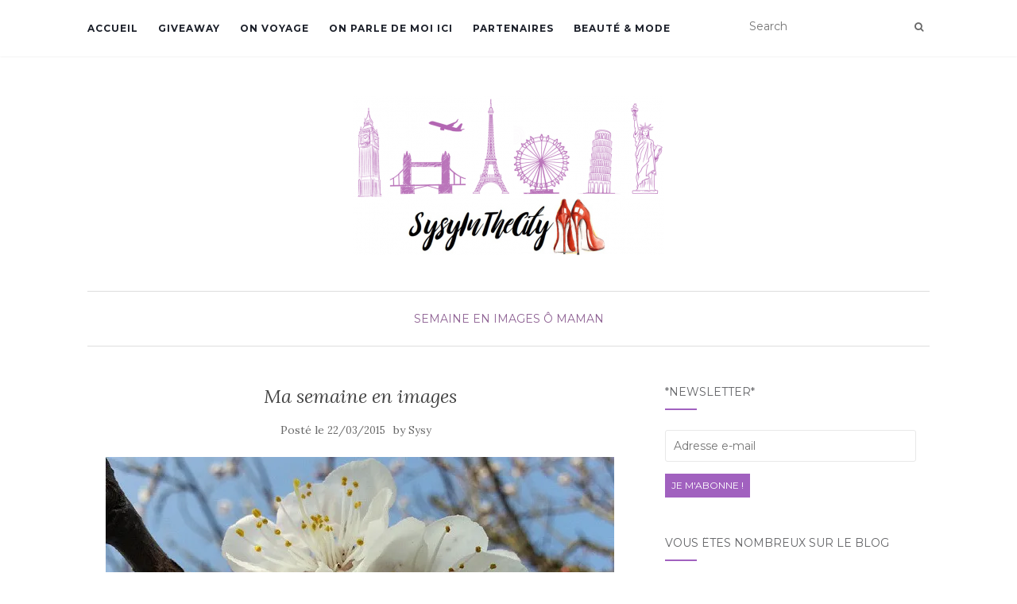

--- FILE ---
content_type: text/html; charset=UTF-8
request_url: https://www.sysyinthecity.com/o-maman/ma-semaine-en-images-9/
body_size: 17762
content:
<!doctype html>
	<!--[if !IE]>
	<html class="no-js non-ie" lang="fr-FR"> <![endif]-->
	<!--[if IE 7 ]>
	<html class="no-js ie7" lang="fr-FR"> <![endif]-->
	<!--[if IE 8 ]>
	<html class="no-js ie8" lang="fr-FR"> <![endif]-->
	<!--[if IE 9 ]>
	<html class="no-js ie9" lang="fr-FR"> <![endif]-->
	<!--[if gt IE 9]><!-->
<html class="no-js" lang="fr-FR"> <!--<![endif]-->
<head>
<meta charset="UTF-8">
<meta name="viewport" content="width=device-width, initial-scale=1">
<link rel="profile" href="http://gmpg.org/xfn/11">
<link rel="pingback" href="https://www.sysyinthecity.com/xmlrpc.php">

<meta name='robots' content='max-image-preview:large' />
<!-- Jetpack Site Verification Tags -->
<meta name="p:domain_verify" content="36574ea11e5d1b828cfef94992bcc8fa" />

	<!-- This site is optimized with the Yoast SEO plugin v15.2.1 - https://yoast.com/wordpress/plugins/seo/ -->
	<title>Ma semaine en images | Sysy In The City Blog Famille Toulouse</title>
	<meta name="robots" content="index, follow, max-snippet:-1, max-image-preview:large, max-video-preview:-1" />
	<link rel="canonical" href="http://www.sysyinthecity.com/o-maman/ma-semaine-en-images-9/" />
	<meta property="og:locale" content="fr_FR" />
	<meta property="og:type" content="article" />
	<meta property="og:title" content="Ma semaine en images | Sysy In The City Blog Famille Toulouse" />
	<meta property="og:description" content="Les semaines passent vraiment trop vite, mais pour celle-ci, ça m&rsquo;arrangeait, vu qu&rsquo;au travail j&rsquo;ai passé une semaine détestable&#8230; Avec MonChéri, on a pris de bonnes résolutions, une séance de natation se rajoute à toutes nos séances de sport, et on a adoré. Le soir, après le travail, j&rsquo;ai eu envie de faire une bonne [&hellip;]" />
	<meta property="og:url" content="http://www.sysyinthecity.com/o-maman/ma-semaine-en-images-9/" />
	<meta property="og:site_name" content="Sysy In The City Blog Famille Toulouse" />
	<meta property="article:published_time" content="2015-03-22T07:36:48+00:00" />
	<meta property="og:image" content="https://i2.wp.com/www.sysyinthecity.com/wp-content/uploads/2015/03/abricotier-sysyinthecity-toulouse.jpg?fit=640%2C640&#038;ssl=1" />
	<meta property="og:image:width" content="640" />
	<meta property="og:image:height" content="640" />
	<meta name="twitter:card" content="summary_large_image" />
	<meta name="twitter:label1" content="Écrit par">
	<meta name="twitter:data1" content="Sysy">
	<meta name="twitter:label2" content="Durée de lecture est.">
	<meta name="twitter:data2" content="1 minute">
	<script type="application/ld+json" class="yoast-schema-graph">{"@context":"https://schema.org","@graph":[{"@type":"WebSite","@id":"https://www.sysyinthecity.com/#website","url":"https://www.sysyinthecity.com/","name":"Sysy In The City Blog Famille Toulouse","description":"","potentialAction":[{"@type":"SearchAction","target":"https://www.sysyinthecity.com/?s={search_term_string}","query-input":"required name=search_term_string"}],"inLanguage":"fr-FR"},{"@type":"ImageObject","@id":"http://www.sysyinthecity.com/o-maman/ma-semaine-en-images-9/#primaryimage","inLanguage":"fr-FR","url":"https://i2.wp.com/www.sysyinthecity.com/wp-content/uploads/2015/03/abricotier-sysyinthecity-toulouse.jpg?fit=640%2C640&ssl=1","width":640,"height":640},{"@type":"WebPage","@id":"http://www.sysyinthecity.com/o-maman/ma-semaine-en-images-9/#webpage","url":"http://www.sysyinthecity.com/o-maman/ma-semaine-en-images-9/","name":"Ma semaine en images | Sysy In The City Blog Famille Toulouse","isPartOf":{"@id":"https://www.sysyinthecity.com/#website"},"primaryImageOfPage":{"@id":"http://www.sysyinthecity.com/o-maman/ma-semaine-en-images-9/#primaryimage"},"datePublished":"2015-03-22T07:36:48+00:00","dateModified":"2015-03-22T07:36:48+00:00","author":{"@id":"https://www.sysyinthecity.com/#/schema/person/d1e6444984b6ad4aceedc8c2ada10cef"},"inLanguage":"fr-FR","potentialAction":[{"@type":"ReadAction","target":["http://www.sysyinthecity.com/o-maman/ma-semaine-en-images-9/"]}]},{"@type":"Person","@id":"https://www.sysyinthecity.com/#/schema/person/d1e6444984b6ad4aceedc8c2ada10cef","name":"Sysy","image":{"@type":"ImageObject","@id":"https://www.sysyinthecity.com/#personlogo","inLanguage":"fr-FR","url":"https://secure.gravatar.com/avatar/176fbbcebb5ff51cf03e3781f6f6e9e0?s=96&d=monsterid&r=g","caption":"Sysy"},"sameAs":["http://www.sysyinthecity.com"]}]}</script>
	<!-- / Yoast SEO plugin. -->


<link rel='dns-prefetch' href='//fonts.googleapis.com' />
<link rel='dns-prefetch' href='//s.w.org' />
<link rel='dns-prefetch' href='//m9m6e2w5.stackpathcdn.com' />
<link rel='dns-prefetch' href='//cdn.shareaholic.net' />
<link rel='dns-prefetch' href='//www.shareaholic.net' />
<link rel='dns-prefetch' href='//analytics.shareaholic.com' />
<link rel='dns-prefetch' href='//recs.shareaholic.com' />
<link rel='dns-prefetch' href='//partner.shareaholic.com' />
<link rel='dns-prefetch' href='//v0.wordpress.com' />
<link rel='dns-prefetch' href='//i0.wp.com' />
<link rel='dns-prefetch' href='//i1.wp.com' />
<link rel='dns-prefetch' href='//i2.wp.com' />
<link rel='dns-prefetch' href='//c0.wp.com' />
<link rel='dns-prefetch' href='//widgets.wp.com' />
<link rel='dns-prefetch' href='//s0.wp.com' />
<link rel='dns-prefetch' href='//0.gravatar.com' />
<link rel='dns-prefetch' href='//1.gravatar.com' />
<link rel='dns-prefetch' href='//2.gravatar.com' />
<link rel="alternate" type="application/rss+xml" title="Sysy In The City Blog Famille Toulouse &raquo; Flux" href="https://www.sysyinthecity.com/feed/" />
<link rel="alternate" type="application/rss+xml" title="Sysy In The City Blog Famille Toulouse &raquo; Flux des commentaires" href="https://www.sysyinthecity.com/comments/feed/" />
<link rel="alternate" type="application/rss+xml" title="Sysy In The City Blog Famille Toulouse &raquo; Ma semaine en images Flux des commentaires" href="https://www.sysyinthecity.com/o-maman/ma-semaine-en-images-9/feed/" />
<!-- Shareaholic - https://www.shareaholic.com -->
<link rel='preload' href='//cdn.shareaholic.net/assets/pub/shareaholic.js' as='script'/>
<script data-no-minify='1' data-cfasync='false'>
_SHR_SETTINGS = {"endpoints":{"local_recs_url":"https:\/\/www.sysyinthecity.com\/wp-admin\/admin-ajax.php?action=shareaholic_permalink_related","ajax_url":"https:\/\/www.sysyinthecity.com\/wp-admin\/admin-ajax.php"},"site_id":"57948eed834c93737a58e8f096051f87","url_components":{"year":"2015","monthnum":"03","day":"22","hour":"08","minute":"36","second":"48","post_id":"12007","postname":"ma-semaine-en-images-9","category":"o-maman"}};
</script>
<script data-no-minify='1' data-cfasync='false' src='//cdn.shareaholic.net/assets/pub/shareaholic.js' data-shr-siteid='57948eed834c93737a58e8f096051f87' async ></script>

<!-- Shareaholic Content Tags -->
<meta name='shareaholic:site_name' content='Sysy In The City Blog Famille Toulouse' />
<meta name='shareaholic:language' content='fr-FR' />
<meta name='shareaholic:url' content='https://www.sysyinthecity.com/o-maman/ma-semaine-en-images-9/' />
<meta name='shareaholic:keywords' content='tag:toulouse, tag:une semaine en images, tag:maman, tag:enfants, tag:mode, cat:semaine en images, cat:Ô maman, type:post' />
<meta name='shareaholic:article_published_time' content='2015-03-22T08:36:48+01:00' />
<meta name='shareaholic:article_modified_time' content='2015-03-22T08:36:48+01:00' />
<meta name='shareaholic:shareable_page' content='true' />
<meta name='shareaholic:article_author_name' content='Sysy' />
<meta name='shareaholic:site_id' content='57948eed834c93737a58e8f096051f87' />
<meta name='shareaholic:wp_version' content='9.7.0' />
<meta name='shareaholic:image' content='https://i2.wp.com/www.sysyinthecity.com/wp-content/uploads/2015/03/abricotier-sysyinthecity-toulouse.jpg?fit=300%2C300&amp;ssl=1' />
<!-- Shareaholic Content Tags End -->

<!-- Shareaholic Open Graph Tags -->
<meta property='og:image' content='https://i2.wp.com/www.sysyinthecity.com/wp-content/uploads/2015/03/abricotier-sysyinthecity-toulouse.jpg?fit=640%2C640&amp;ssl=1' />
<!-- Shareaholic Open Graph Tags End -->
		<script type="text/javascript">
			window._wpemojiSettings = {"baseUrl":"https:\/\/s.w.org\/images\/core\/emoji\/13.0.1\/72x72\/","ext":".png","svgUrl":"https:\/\/s.w.org\/images\/core\/emoji\/13.0.1\/svg\/","svgExt":".svg","source":{"concatemoji":"https:\/\/www.sysyinthecity.com\/wp-includes\/js\/wp-emoji-release.min.js?ver=5.7.14"}};
			!function(e,a,t){var n,r,o,i=a.createElement("canvas"),p=i.getContext&&i.getContext("2d");function s(e,t){var a=String.fromCharCode;p.clearRect(0,0,i.width,i.height),p.fillText(a.apply(this,e),0,0);e=i.toDataURL();return p.clearRect(0,0,i.width,i.height),p.fillText(a.apply(this,t),0,0),e===i.toDataURL()}function c(e){var t=a.createElement("script");t.src=e,t.defer=t.type="text/javascript",a.getElementsByTagName("head")[0].appendChild(t)}for(o=Array("flag","emoji"),t.supports={everything:!0,everythingExceptFlag:!0},r=0;r<o.length;r++)t.supports[o[r]]=function(e){if(!p||!p.fillText)return!1;switch(p.textBaseline="top",p.font="600 32px Arial",e){case"flag":return s([127987,65039,8205,9895,65039],[127987,65039,8203,9895,65039])?!1:!s([55356,56826,55356,56819],[55356,56826,8203,55356,56819])&&!s([55356,57332,56128,56423,56128,56418,56128,56421,56128,56430,56128,56423,56128,56447],[55356,57332,8203,56128,56423,8203,56128,56418,8203,56128,56421,8203,56128,56430,8203,56128,56423,8203,56128,56447]);case"emoji":return!s([55357,56424,8205,55356,57212],[55357,56424,8203,55356,57212])}return!1}(o[r]),t.supports.everything=t.supports.everything&&t.supports[o[r]],"flag"!==o[r]&&(t.supports.everythingExceptFlag=t.supports.everythingExceptFlag&&t.supports[o[r]]);t.supports.everythingExceptFlag=t.supports.everythingExceptFlag&&!t.supports.flag,t.DOMReady=!1,t.readyCallback=function(){t.DOMReady=!0},t.supports.everything||(n=function(){t.readyCallback()},a.addEventListener?(a.addEventListener("DOMContentLoaded",n,!1),e.addEventListener("load",n,!1)):(e.attachEvent("onload",n),a.attachEvent("onreadystatechange",function(){"complete"===a.readyState&&t.readyCallback()})),(n=t.source||{}).concatemoji?c(n.concatemoji):n.wpemoji&&n.twemoji&&(c(n.twemoji),c(n.wpemoji)))}(window,document,window._wpemojiSettings);
		</script>
		<style type="text/css">
img.wp-smiley,
img.emoji {
	display: inline !important;
	border: none !important;
	box-shadow: none !important;
	height: 1em !important;
	width: 1em !important;
	margin: 0 .07em !important;
	vertical-align: -0.1em !important;
	background: none !important;
	padding: 0 !important;
}
</style>
	<link rel='stylesheet' id='wp-block-library-css'  href='https://c0.wp.com/c/5.7.14/wp-includes/css/dist/block-library/style.min.css' type='text/css' media='all' />
<style id='wp-block-library-inline-css' type='text/css'>
.has-text-align-justify{text-align:justify;}
</style>
<link rel='stylesheet' id='dashicons-css'  href='https://c0.wp.com/c/5.7.14/wp-includes/css/dashicons.min.css' type='text/css' media='all' />
<link rel='stylesheet' id='post-views-counter-frontend-css'  href='https://www.sysyinthecity.com/wp-content/plugins/post-views-counter/css/frontend.css?ver=1.3.4' type='text/css' media='all' />
<link rel='stylesheet' id='activello-bootstrap-css'  href='https://www.sysyinthecity.com/wp-content/themes/activello/assets/css/bootstrap.min.css?ver=5.7.14' type='text/css' media='all' />
<link rel='stylesheet' id='activello-icons-css'  href='https://www.sysyinthecity.com/wp-content/themes/activello/assets/css/font-awesome.min.css?ver=5.7.14' type='text/css' media='all' />
<link rel='stylesheet' id='activello-fonts-css'  href='//fonts.googleapis.com/css?family=Lora%3A400%2C400italic%2C700%2C700italic%7CMontserrat%3A400%2C700%7CMaven+Pro%3A400%2C700&#038;ver=5.7.14' type='text/css' media='all' />
<link rel='stylesheet' id='activello-style-css'  href='https://www.sysyinthecity.com/wp-content/themes/activello/style.css?ver=5.7.14' type='text/css' media='all' />
<link rel='stylesheet' id='jetpack_facebook_likebox-css'  href='https://c0.wp.com/p/jetpack/9.0.5/modules/widgets/facebook-likebox/style.css' type='text/css' media='all' />
<link rel='stylesheet' id='jetpack_css-css'  href='https://c0.wp.com/p/jetpack/9.0.5/css/jetpack.css' type='text/css' media='all' />
<script type='text/javascript' src='https://c0.wp.com/c/5.7.14/wp-includes/js/jquery/jquery.min.js' id='jquery-core-js'></script>
<script type='text/javascript' src='https://c0.wp.com/c/5.7.14/wp-includes/js/jquery/jquery-migrate.min.js' id='jquery-migrate-js'></script>
<script type='text/javascript' src='https://www.sysyinthecity.com/wp-content/themes/activello/assets/js/vendor/modernizr.min.js?ver=5.7.14' id='activello-modernizr-js'></script>
<script type='text/javascript' src='https://www.sysyinthecity.com/wp-content/themes/activello/assets/js/vendor/bootstrap.min.js?ver=5.7.14' id='activello-bootstrapjs-js'></script>
<script type='text/javascript' src='https://www.sysyinthecity.com/wp-content/themes/activello/assets/js/functions.min.js?ver=5.7.14' id='activello-functions-js'></script>
<link rel="https://api.w.org/" href="https://www.sysyinthecity.com/wp-json/" /><link rel="alternate" type="application/json" href="https://www.sysyinthecity.com/wp-json/wp/v2/posts/12007" /><link rel="EditURI" type="application/rsd+xml" title="RSD" href="https://www.sysyinthecity.com/xmlrpc.php?rsd" />
<link rel="wlwmanifest" type="application/wlwmanifest+xml" href="https://www.sysyinthecity.com/wp-includes/wlwmanifest.xml" /> 
<meta name="generator" content="WordPress 5.7.14" />
<link rel='shortlink' href='https://wp.me/p3Wmzo-37F' />
<link rel="alternate" type="application/json+oembed" href="https://www.sysyinthecity.com/wp-json/oembed/1.0/embed?url=https%3A%2F%2Fwww.sysyinthecity.com%2Fo-maman%2Fma-semaine-en-images-9%2F" />
<link rel="alternate" type="text/xml+oembed" href="https://www.sysyinthecity.com/wp-json/oembed/1.0/embed?url=https%3A%2F%2Fwww.sysyinthecity.com%2Fo-maman%2Fma-semaine-en-images-9%2F&#038;format=xml" />
<style type="text/css"></style>	<style type="text/css">
		#social li{
			display: inline-block;
		}
		#social li,
		#social ul {
			border: 0!important;
			list-style: none;
			padding-left: 0;
			text-align: center;
		}
		#social li a[href*="twitter.com"] .fa:before,
		.fa-twitter:before {
			content: "\f099"
		}
		#social li a[href*="facebook.com"] .fa:before,
		.fa-facebook-f:before,
		.fa-facebook:before {
			content: "\f09a"
		}
		#social li a[href*="github.com"] .fa:before,
		.fa-github:before {
			content: "\f09b"
		}
		#social li a[href*="/feed"] .fa:before,
		.fa-rss:before {
			content: "\f09e"
		}
		#social li a[href*="pinterest.com"] .fa:before,
		.fa-pinterest:before {
			content: "\f0d2"
		}
		#social li a[href*="plus.google.com"] .fa:before,
		.fa-google-plus:before {
			content: "\f0d5"
		}
		#social li a[href*="linkedin.com"] .fa:before,
		.fa-linkedin:before {
			content: "\f0e1"
		}
		#social li a[href*="youtube.com"] .fa:before,
		.fa-youtube:before {
			content: "\f167"
		}
		#social li a[href*="instagram.com"] .fa:before,
		.fa-instagram:before {
			content: "\f16d"
		}
		#social li a[href*="flickr.com"] .fa:before,
		.fa-flickr:before {
			content: "\f16e"
		}
		#social li a[href*="tumblr.com"] .fa:before,
		.fa-tumblr:before {
			content: "\f173"
		}
		#social li a[href*="dribbble.com"] .fa:before,
		.fa-dribbble:before {
			content: "\f17d"
		}
		#social li a[href*="skype.com"] .fa:before,
		.fa-skype:before {
			content: "\f17e"
		}
		#social li a[href*="foursquare.com"] .fa:before,
		.fa-foursquare:before {
			content: "\f180"
		}
		#social li a[href*="vimeo.com"] .fa:before,
		.fa-vimeo-square:before {
			content: "\f194"
		}
		#social li a[href*="weheartit.com"] .fa:before,
		.fa-heart:before {
			content: "\f004"
		}
		#social li a[href*="spotify.com"] .fa:before,
		.fa-spotify:before {
			content: "\f1bc"
		}
		#social li a[href*="soundcloud.com"] .fa:before,
		.fa-soundcloud:before {
			content: "\f1be"
		}
	</style>
			<style type="text/css">
				#wp-admin-bar-pvc-post-views .pvc-graph-container { padding-top: 6px; padding-bottom: 6px; position: relative; display: block; height: 100%; box-sizing: border-box; }
				#wp-admin-bar-pvc-post-views .pvc-line-graph {
					display: inline-block;
					width: 1px;
					margin-right: 1px;
					background-color: #ccc;
					vertical-align: baseline;
				}
				#wp-admin-bar-pvc-post-views .pvc-line-graph:hover { background-color: #eee; }
				#wp-admin-bar-pvc-post-views .pvc-line-graph-0 { height: 1% }
				#wp-admin-bar-pvc-post-views .pvc-line-graph-1 { height: 5% }
				#wp-admin-bar-pvc-post-views .pvc-line-graph-2 { height: 10% }
				#wp-admin-bar-pvc-post-views .pvc-line-graph-3 { height: 15% }
				#wp-admin-bar-pvc-post-views .pvc-line-graph-4 { height: 20% }
				#wp-admin-bar-pvc-post-views .pvc-line-graph-5 { height: 25% }
				#wp-admin-bar-pvc-post-views .pvc-line-graph-6 { height: 30% }
				#wp-admin-bar-pvc-post-views .pvc-line-graph-7 { height: 35% }
				#wp-admin-bar-pvc-post-views .pvc-line-graph-8 { height: 40% }
				#wp-admin-bar-pvc-post-views .pvc-line-graph-9 { height: 45% }
				#wp-admin-bar-pvc-post-views .pvc-line-graph-10 { height: 50% }
				#wp-admin-bar-pvc-post-views .pvc-line-graph-11 { height: 55% }
				#wp-admin-bar-pvc-post-views .pvc-line-graph-12 { height: 60% }
				#wp-admin-bar-pvc-post-views .pvc-line-graph-13 { height: 65% }
				#wp-admin-bar-pvc-post-views .pvc-line-graph-14 { height: 70% }
				#wp-admin-bar-pvc-post-views .pvc-line-graph-15 { height: 75% }
				#wp-admin-bar-pvc-post-views .pvc-line-graph-16 { height: 80% }
				#wp-admin-bar-pvc-post-views .pvc-line-graph-17 { height: 85% }
				#wp-admin-bar-pvc-post-views .pvc-line-graph-18 { height: 90% }
				#wp-admin-bar-pvc-post-views .pvc-line-graph-19 { height: 95% }
				#wp-admin-bar-pvc-post-views .pvc-line-graph-20 { height: 100% }
			</style>			<style type="text/css">
				/* If html does not have either class, do not show lazy loaded images. */
				html:not( .jetpack-lazy-images-js-enabled ):not( .js ) .jetpack-lazy-image {
					display: none;
				}
			</style>
			<script>
				document.documentElement.classList.add(
					'jetpack-lazy-images-js-enabled'
				);
			</script>
		
</head>

<body class="post-template-default single single-post postid-12007 single-format-standard wp-custom-logo group-blog has-sidebar-right">
<div id="page" class="hfeed site">

	<header id="masthead" class="site-header" role="banner">
		<nav class="navbar navbar-default" role="navigation">
			<div class="container">
				<div class="row">
					<div class="site-navigation-inner col-sm-12">
						<div class="navbar-header">
							<button type="button" class="btn navbar-toggle" data-toggle="collapse" data-target=".navbar-ex1-collapse">
								<span class="sr-only">Afficher/masquer la navigation</span>
								<span class="icon-bar"></span>
								<span class="icon-bar"></span>
								<span class="icon-bar"></span>
							</button>
						</div>
						<div class="collapse navbar-collapse navbar-ex1-collapse"><ul id="menu-barre-haute" class="nav navbar-nav"><li id="menu-item-21" class="menu-item menu-item-type-custom menu-item-object-custom menu-item-home menu-item-21"><a title="Accueil" href="http://www.sysyinthecity.com/">Accueil</a></li>
<li id="menu-item-13039" class="menu-item menu-item-type-taxonomy menu-item-object-category menu-item-13039"><a title="GiveAway" href="https://www.sysyinthecity.com/category/giveaway/">GiveAway</a></li>
<li id="menu-item-15519" class="menu-item menu-item-type-taxonomy menu-item-object-category menu-item-15519"><a title="On voyage" href="https://www.sysyinthecity.com/category/o-maman/voyage/">On voyage</a></li>
<li id="menu-item-4011" class="menu-item menu-item-type-post_type menu-item-object-page menu-item-4011"><a title="On parle de moi ici" href="https://www.sysyinthecity.com/follow-me/">On parle de moi ici</a></li>
<li id="menu-item-6909" class="menu-item menu-item-type-post_type menu-item-object-page menu-item-6909"><a title="Partenaires" href="https://www.sysyinthecity.com/partenaires/">Partenaires</a></li>
<li id="menu-item-4007" class="menu-item menu-item-type-taxonomy menu-item-object-category menu-item-4007"><a title="Beauté &amp; Mode" href="https://www.sysyinthecity.com/category/so-girly/beaute-mode/">Beauté &#038; Mode</a></li>
</ul></div>
						<div class="nav-search"><form action="https://www.sysyinthecity.com/" method="get"><input type="text" name="s" value="" placeholder="Search"><button type="submit" class="header-search-icon" name="submit" id="searchsubmit" value="Recherche"><i class="fa fa-search"></i></button></form>							
						</div>
					</div>
				</div>
			</div>
		</nav><!-- .site-navigation -->

		
		<div class="container">
			<div id="logo">
				<span class="site-name">
									<a href="https://www.sysyinthecity.com/" class="custom-logo-link" rel="home"><img width="392" height="200" src="https://i0.wp.com/www.sysyinthecity.com/wp-content/uploads/2018/01/cropped-sysyInTheCity_Bandeau_Titre.png?fit=392%2C200&amp;ssl=1" class="custom-logo jetpack-lazy-image" alt="Sysy In The City Blog Famille Toulouse" data-lazy-srcset="https://i0.wp.com/www.sysyinthecity.com/wp-content/uploads/2018/01/cropped-sysyInTheCity_Bandeau_Titre.png?w=392&amp;ssl=1 392w, https://i0.wp.com/www.sysyinthecity.com/wp-content/uploads/2018/01/cropped-sysyInTheCity_Bandeau_Titre.png?resize=150%2C77&amp;ssl=1 150w, https://i0.wp.com/www.sysyinthecity.com/wp-content/uploads/2018/01/cropped-sysyInTheCity_Bandeau_Titre.png?resize=200%2C102&amp;ssl=1 200w" data-lazy-sizes="(max-width: 392px) 100vw, 392px" data-lazy-src="https://i0.wp.com/www.sysyinthecity.com/wp-content/uploads/2018/01/cropped-sysyInTheCity_Bandeau_Titre.png?fit=392%2C200&amp;ssl=1&amp;is-pending-load=1" srcset="[data-uri]" /></a>
									</span><!-- end of .site-name -->

							</div><!-- end of #logo -->

						<div id="line"></div>
					</div>

	</header><!-- #masthead -->


	<div id="content" class="site-content">

		<div class="top-section">
					</div>

		<div class="container main-content-area">

						<div class="cat-title">
				<ul class="post-categories">
	<li><a href="https://www.sysyinthecity.com/category/o-maman/semaine-en-images-o-maman/" rel="category tag">Semaine en images</a></li>
	<li><a href="https://www.sysyinthecity.com/category/o-maman/" rel="category tag">Ô Maman</a></li></ul>			</div>
									
			<div class="row">
				<div class="main-content-inner col-sm-12 col-md-8 ">

	<div id="primary" class="content-area">
		<main id="main" class="site-main" role="main">

		
			
<article id="post-12007" class="post-12007 post type-post status-publish format-standard has-post-thumbnail hentry category-semaine-en-images-o-maman category-o-maman tag-toulouse tag-une-semaine-en-images">
	<div class="blog-item-wrap">
		<div class="post-inner-content">
			<header class="entry-header page-header">
				<h1 class="entry-title">Ma semaine en images</h1>

								<div class="entry-meta">
					<span class="posted-on">Posté le <a href="https://www.sysyinthecity.com/o-maman/ma-semaine-en-images-9/" rel="bookmark"><time class="entry-date published" datetime="2015-03-22T08:36:48+01:00">22/03/2015</time></a></span>by <span class="author vcard"><a class="url fn n" href="https://www.sysyinthecity.com/author/sysy/">Sysy</a></span>
					
				</div><!-- .entry-meta -->
							</header><!-- .entry-header -->
			
			<a href="https://www.sysyinthecity.com/o-maman/ma-semaine-en-images-9/" title="Ma semaine en images" >
				<img width="640" height="550" src="https://i2.wp.com/www.sysyinthecity.com/wp-content/uploads/2015/03/abricotier-sysyinthecity-toulouse.jpg?resize=640%2C550&amp;ssl=1" class="single-featured wp-post-image jetpack-lazy-image" alt="" loading="lazy" data-lazy-srcset="https://i2.wp.com/www.sysyinthecity.com/wp-content/uploads/2015/03/abricotier-sysyinthecity-toulouse.jpg?zoom=2&amp;resize=640%2C550&amp;ssl=1 1280w, https://i2.wp.com/www.sysyinthecity.com/wp-content/uploads/2015/03/abricotier-sysyinthecity-toulouse.jpg?zoom=3&amp;resize=640%2C550&amp;ssl=1 1920w" data-lazy-sizes="(max-width: 640px) 100vw, 640px" data-lazy-src="https://i2.wp.com/www.sysyinthecity.com/wp-content/uploads/2015/03/abricotier-sysyinthecity-toulouse.jpg?resize=640%2C550&amp;ssl=1&amp;is-pending-load=1" srcset="[data-uri]" />			</a>
			
			<div class="entry-content">

				<div style='display:none;' class='shareaholic-canvas' data-app='share_buttons' data-title='Ma semaine en images' data-link='https://www.sysyinthecity.com/o-maman/ma-semaine-en-images-9/' data-app-id-name='post_above_content'></div><p style="text-align: justify;"><a href="https://i1.wp.com/www.sysyinthecity.com/wp-content/uploads/2015/03/piscine.jpg"><img loading="lazy" class="aligncenter size-medium wp-image-12011 jetpack-lazy-image" src="https://i2.wp.com/www.sysyinthecity.com/wp-content/uploads/2015/03/piscine-467x467.jpg?resize=467%2C467" alt="piscine" width="467" height="467" data-recalc-dims="1" data-lazy-srcset="https://i1.wp.com/www.sysyinthecity.com/wp-content/uploads/2015/03/piscine.jpg?resize=467%2C467&amp;ssl=1 467w, https://i1.wp.com/www.sysyinthecity.com/wp-content/uploads/2015/03/piscine.jpg?resize=150%2C150&amp;ssl=1 150w, https://i1.wp.com/www.sysyinthecity.com/wp-content/uploads/2015/03/piscine.jpg?resize=200%2C200&amp;ssl=1 200w, https://i1.wp.com/www.sysyinthecity.com/wp-content/uploads/2015/03/piscine.jpg?resize=300%2C300&amp;ssl=1 300w, https://i1.wp.com/www.sysyinthecity.com/wp-content/uploads/2015/03/piscine.jpg?resize=100%2C100&amp;ssl=1 100w, https://i1.wp.com/www.sysyinthecity.com/wp-content/uploads/2015/03/piscine.jpg?w=640&amp;ssl=1 640w" data-lazy-sizes="(max-width: 467px) 100vw, 467px" data-lazy-src="https://i2.wp.com/www.sysyinthecity.com/wp-content/uploads/2015/03/piscine-467x467.jpg?resize=467%2C467&amp;is-pending-load=1" srcset="[data-uri]"><noscript><img loading="lazy" class="aligncenter size-medium wp-image-12011" src="https://i2.wp.com/www.sysyinthecity.com/wp-content/uploads/2015/03/piscine-467x467.jpg?resize=467%2C467" alt="piscine" width="467" height="467" srcset="https://i1.wp.com/www.sysyinthecity.com/wp-content/uploads/2015/03/piscine.jpg?resize=467%2C467&amp;ssl=1 467w, https://i1.wp.com/www.sysyinthecity.com/wp-content/uploads/2015/03/piscine.jpg?resize=150%2C150&amp;ssl=1 150w, https://i1.wp.com/www.sysyinthecity.com/wp-content/uploads/2015/03/piscine.jpg?resize=200%2C200&amp;ssl=1 200w, https://i1.wp.com/www.sysyinthecity.com/wp-content/uploads/2015/03/piscine.jpg?resize=300%2C300&amp;ssl=1 300w, https://i1.wp.com/www.sysyinthecity.com/wp-content/uploads/2015/03/piscine.jpg?resize=100%2C100&amp;ssl=1 100w, https://i1.wp.com/www.sysyinthecity.com/wp-content/uploads/2015/03/piscine.jpg?w=640&amp;ssl=1 640w" sizes="(max-width: 467px) 100vw, 467px" data-recalc-dims="1" /></noscript></a><span style="font-family: verdana,geneva; font-size: 12pt;">Les semaines passent vraiment trop vite, mais pour celle-ci, ça m&rsquo;arrangeait, vu qu&rsquo;au travail j&rsquo;ai passé une semaine détestable&#8230; Avec MonChéri, on a pris de bonnes résolutions, une séance de natation se rajoute à toutes nos séances de sport, et on a adoré. Le soir, après le travail, j&rsquo;ai eu envie de faire une bonne compote de pommes « maison », j&rsquo;avoue que le companion me simplifie la tâche. Le mercredi, la journée des activités des enfants, et le deuxième cours de jardinage, cette fois-ci ils ont semé les graines de radis et de carottes, et leurs petites salades ont déjà bien poussées. Le plaisir d&rsquo;arriver au printemps, et de voir les fleurs et l&rsquo;abricotier en fleurs. Finir la semaine de travail, en déjeuner en amoureux, merci MonChéri ♥ Le soir, une pause dessert avec de bonnes fraises (<span style="font-size: 10pt;">non elles ne viennent pas de France</span>), et un peu de lecture, et des idées pour Pâques.</span></p>
<p style="text-align: justify;"><span style="font-family: verdana,geneva; font-size: 12pt;">Samedi matin, je me suis levée tôt <span style="font-size: 10pt;"><del>comme d&rsquo;habitude en fait,</del></span> d&rsquo;un pas décidé, j&rsquo;ai atteint mes 8 km de footing à nouveau, je suis trop contente, il me reste trois mois d&rsquo;entraînement pour les 8 km de la Toulousaine. Pour celles que ça intéresse, il y a aussi 4 km de marche, et 4 km de course, je dis ça, je dis rien&#8230; Et l&rsquo;après-midi, j&rsquo;ai profité des ateliers gratuits offerts par le centre commercial St-orens (<a title="Semaine relooking au centre commercial Saint-Orens [Toulouse]" href="http://www.sysyinthecity.com/so-girly/semaine-relooking-au-centre-commercial-saint-orens-toulouse/" target="_blank"><span style="color: #ff00ff;">ici</span></a>) toute la semaine, j&rsquo;ai tenté le venir semi-permanent et j&rsquo;adore ! Un peu de shopping, pour trouver LA paire de baskets pour Kirikou, celles qui clignotent of course ! </span></p>
<p><a href="https://i0.wp.com/www.sysyinthecity.com/wp-content/uploads/2015/03/compote-maison.jpg"><img loading="lazy" class="aligncenter size-medium wp-image-12010 jetpack-lazy-image" src="https://i0.wp.com/www.sysyinthecity.com/wp-content/uploads/2015/03/compote-maison-467x467.jpg?resize=467%2C467" alt="compote maison" width="467" height="467" data-recalc-dims="1" data-lazy-srcset="https://i0.wp.com/www.sysyinthecity.com/wp-content/uploads/2015/03/compote-maison.jpg?resize=467%2C467&amp;ssl=1 467w, https://i0.wp.com/www.sysyinthecity.com/wp-content/uploads/2015/03/compote-maison.jpg?resize=150%2C150&amp;ssl=1 150w, https://i0.wp.com/www.sysyinthecity.com/wp-content/uploads/2015/03/compote-maison.jpg?resize=200%2C200&amp;ssl=1 200w, https://i0.wp.com/www.sysyinthecity.com/wp-content/uploads/2015/03/compote-maison.jpg?resize=300%2C300&amp;ssl=1 300w, https://i0.wp.com/www.sysyinthecity.com/wp-content/uploads/2015/03/compote-maison.jpg?resize=100%2C100&amp;ssl=1 100w, https://i0.wp.com/www.sysyinthecity.com/wp-content/uploads/2015/03/compote-maison.jpg?w=640&amp;ssl=1 640w" data-lazy-sizes="(max-width: 467px) 100vw, 467px" data-lazy-src="https://i0.wp.com/www.sysyinthecity.com/wp-content/uploads/2015/03/compote-maison-467x467.jpg?resize=467%2C467&amp;is-pending-load=1" srcset="[data-uri]"><noscript><img loading="lazy" class="aligncenter size-medium wp-image-12010" src="https://i0.wp.com/www.sysyinthecity.com/wp-content/uploads/2015/03/compote-maison-467x467.jpg?resize=467%2C467" alt="compote maison" width="467" height="467" srcset="https://i0.wp.com/www.sysyinthecity.com/wp-content/uploads/2015/03/compote-maison.jpg?resize=467%2C467&amp;ssl=1 467w, https://i0.wp.com/www.sysyinthecity.com/wp-content/uploads/2015/03/compote-maison.jpg?resize=150%2C150&amp;ssl=1 150w, https://i0.wp.com/www.sysyinthecity.com/wp-content/uploads/2015/03/compote-maison.jpg?resize=200%2C200&amp;ssl=1 200w, https://i0.wp.com/www.sysyinthecity.com/wp-content/uploads/2015/03/compote-maison.jpg?resize=300%2C300&amp;ssl=1 300w, https://i0.wp.com/www.sysyinthecity.com/wp-content/uploads/2015/03/compote-maison.jpg?resize=100%2C100&amp;ssl=1 100w, https://i0.wp.com/www.sysyinthecity.com/wp-content/uploads/2015/03/compote-maison.jpg?w=640&amp;ssl=1 640w" sizes="(max-width: 467px) 100vw, 467px" data-recalc-dims="1" /></noscript></a><a href="https://i1.wp.com/www.sysyinthecity.com/wp-content/uploads/2015/03/jardin-enfants.jpg"><img loading="lazy" class="aligncenter size-medium wp-image-12012 jetpack-lazy-image" src="https://i0.wp.com/www.sysyinthecity.com/wp-content/uploads/2015/03/jardin-enfants-467x467.jpg?resize=467%2C467" alt="jardin enfants" width="467" height="467" data-recalc-dims="1" data-lazy-srcset="https://i1.wp.com/www.sysyinthecity.com/wp-content/uploads/2015/03/jardin-enfants.jpg?resize=467%2C467&amp;ssl=1 467w, https://i1.wp.com/www.sysyinthecity.com/wp-content/uploads/2015/03/jardin-enfants.jpg?resize=150%2C150&amp;ssl=1 150w, https://i1.wp.com/www.sysyinthecity.com/wp-content/uploads/2015/03/jardin-enfants.jpg?resize=200%2C200&amp;ssl=1 200w, https://i1.wp.com/www.sysyinthecity.com/wp-content/uploads/2015/03/jardin-enfants.jpg?resize=300%2C300&amp;ssl=1 300w, https://i1.wp.com/www.sysyinthecity.com/wp-content/uploads/2015/03/jardin-enfants.jpg?resize=100%2C100&amp;ssl=1 100w, https://i1.wp.com/www.sysyinthecity.com/wp-content/uploads/2015/03/jardin-enfants.jpg?w=640&amp;ssl=1 640w" data-lazy-sizes="(max-width: 467px) 100vw, 467px" data-lazy-src="https://i0.wp.com/www.sysyinthecity.com/wp-content/uploads/2015/03/jardin-enfants-467x467.jpg?resize=467%2C467&amp;is-pending-load=1" srcset="[data-uri]"><noscript><img loading="lazy" class="aligncenter size-medium wp-image-12012" src="https://i0.wp.com/www.sysyinthecity.com/wp-content/uploads/2015/03/jardin-enfants-467x467.jpg?resize=467%2C467" alt="jardin enfants" width="467" height="467" srcset="https://i1.wp.com/www.sysyinthecity.com/wp-content/uploads/2015/03/jardin-enfants.jpg?resize=467%2C467&amp;ssl=1 467w, https://i1.wp.com/www.sysyinthecity.com/wp-content/uploads/2015/03/jardin-enfants.jpg?resize=150%2C150&amp;ssl=1 150w, https://i1.wp.com/www.sysyinthecity.com/wp-content/uploads/2015/03/jardin-enfants.jpg?resize=200%2C200&amp;ssl=1 200w, https://i1.wp.com/www.sysyinthecity.com/wp-content/uploads/2015/03/jardin-enfants.jpg?resize=300%2C300&amp;ssl=1 300w, https://i1.wp.com/www.sysyinthecity.com/wp-content/uploads/2015/03/jardin-enfants.jpg?resize=100%2C100&amp;ssl=1 100w, https://i1.wp.com/www.sysyinthecity.com/wp-content/uploads/2015/03/jardin-enfants.jpg?w=640&amp;ssl=1 640w" sizes="(max-width: 467px) 100vw, 467px" data-recalc-dims="1" /></noscript></a><a href="https://i2.wp.com/www.sysyinthecity.com/wp-content/uploads/2015/03/abricotier-sysyinthecity-toulouse.jpg"><img loading="lazy" class="aligncenter size-medium wp-image-12009 jetpack-lazy-image" src="https://i2.wp.com/www.sysyinthecity.com/wp-content/uploads/2015/03/abricotier-sysyinthecity-toulouse-467x467.jpg?resize=467%2C467" alt="abricotier sysyinthecity toulouse" width="467" height="467" data-recalc-dims="1" data-lazy-srcset="https://i2.wp.com/www.sysyinthecity.com/wp-content/uploads/2015/03/abricotier-sysyinthecity-toulouse.jpg?resize=467%2C467&amp;ssl=1 467w, https://i2.wp.com/www.sysyinthecity.com/wp-content/uploads/2015/03/abricotier-sysyinthecity-toulouse.jpg?resize=150%2C150&amp;ssl=1 150w, https://i2.wp.com/www.sysyinthecity.com/wp-content/uploads/2015/03/abricotier-sysyinthecity-toulouse.jpg?resize=200%2C200&amp;ssl=1 200w, https://i2.wp.com/www.sysyinthecity.com/wp-content/uploads/2015/03/abricotier-sysyinthecity-toulouse.jpg?resize=300%2C300&amp;ssl=1 300w, https://i2.wp.com/www.sysyinthecity.com/wp-content/uploads/2015/03/abricotier-sysyinthecity-toulouse.jpg?resize=100%2C100&amp;ssl=1 100w, https://i2.wp.com/www.sysyinthecity.com/wp-content/uploads/2015/03/abricotier-sysyinthecity-toulouse.jpg?w=640&amp;ssl=1 640w" data-lazy-sizes="(max-width: 467px) 100vw, 467px" data-lazy-src="https://i2.wp.com/www.sysyinthecity.com/wp-content/uploads/2015/03/abricotier-sysyinthecity-toulouse-467x467.jpg?resize=467%2C467&amp;is-pending-load=1" srcset="[data-uri]"><noscript><img loading="lazy" class="aligncenter size-medium wp-image-12009" src="https://i2.wp.com/www.sysyinthecity.com/wp-content/uploads/2015/03/abricotier-sysyinthecity-toulouse-467x467.jpg?resize=467%2C467" alt="abricotier sysyinthecity toulouse" width="467" height="467" srcset="https://i2.wp.com/www.sysyinthecity.com/wp-content/uploads/2015/03/abricotier-sysyinthecity-toulouse.jpg?resize=467%2C467&amp;ssl=1 467w, https://i2.wp.com/www.sysyinthecity.com/wp-content/uploads/2015/03/abricotier-sysyinthecity-toulouse.jpg?resize=150%2C150&amp;ssl=1 150w, https://i2.wp.com/www.sysyinthecity.com/wp-content/uploads/2015/03/abricotier-sysyinthecity-toulouse.jpg?resize=200%2C200&amp;ssl=1 200w, https://i2.wp.com/www.sysyinthecity.com/wp-content/uploads/2015/03/abricotier-sysyinthecity-toulouse.jpg?resize=300%2C300&amp;ssl=1 300w, https://i2.wp.com/www.sysyinthecity.com/wp-content/uploads/2015/03/abricotier-sysyinthecity-toulouse.jpg?resize=100%2C100&amp;ssl=1 100w, https://i2.wp.com/www.sysyinthecity.com/wp-content/uploads/2015/03/abricotier-sysyinthecity-toulouse.jpg?w=640&amp;ssl=1 640w" sizes="(max-width: 467px) 100vw, 467px" data-recalc-dims="1" /></noscript></a><a href="https://i0.wp.com/www.sysyinthecity.com/wp-content/uploads/2015/03/déjeuner-un-canard-sur-le-toit-toulouse.jpg"><img loading="lazy" class="aligncenter size-medium wp-image-12013 jetpack-lazy-image" src="https://i1.wp.com/www.sysyinthecity.com/wp-content/uploads/2015/03/déjeuner-un-canard-sur-le-toit-toulouse-467x467.jpg?resize=467%2C467" alt="déjeuner un canard sur le toit toulouse" width="467" height="467" data-recalc-dims="1" data-lazy-srcset="https://i0.wp.com/www.sysyinthecity.com/wp-content/uploads/2015/03/déjeuner-un-canard-sur-le-toit-toulouse.jpg?resize=467%2C467&amp;ssl=1 467w, https://i0.wp.com/www.sysyinthecity.com/wp-content/uploads/2015/03/déjeuner-un-canard-sur-le-toit-toulouse.jpg?resize=150%2C150&amp;ssl=1 150w, https://i0.wp.com/www.sysyinthecity.com/wp-content/uploads/2015/03/déjeuner-un-canard-sur-le-toit-toulouse.jpg?resize=200%2C200&amp;ssl=1 200w, https://i0.wp.com/www.sysyinthecity.com/wp-content/uploads/2015/03/déjeuner-un-canard-sur-le-toit-toulouse.jpg?resize=300%2C300&amp;ssl=1 300w, https://i0.wp.com/www.sysyinthecity.com/wp-content/uploads/2015/03/déjeuner-un-canard-sur-le-toit-toulouse.jpg?resize=100%2C100&amp;ssl=1 100w, https://i0.wp.com/www.sysyinthecity.com/wp-content/uploads/2015/03/déjeuner-un-canard-sur-le-toit-toulouse.jpg?w=640&amp;ssl=1 640w" data-lazy-sizes="(max-width: 467px) 100vw, 467px" data-lazy-src="https://i1.wp.com/www.sysyinthecity.com/wp-content/uploads/2015/03/déjeuner-un-canard-sur-le-toit-toulouse-467x467.jpg?resize=467%2C467&amp;is-pending-load=1" srcset="[data-uri]"><noscript><img loading="lazy" class="aligncenter size-medium wp-image-12013" src="https://i1.wp.com/www.sysyinthecity.com/wp-content/uploads/2015/03/déjeuner-un-canard-sur-le-toit-toulouse-467x467.jpg?resize=467%2C467" alt="déjeuner un canard sur le toit toulouse" width="467" height="467" srcset="https://i0.wp.com/www.sysyinthecity.com/wp-content/uploads/2015/03/déjeuner-un-canard-sur-le-toit-toulouse.jpg?resize=467%2C467&amp;ssl=1 467w, https://i0.wp.com/www.sysyinthecity.com/wp-content/uploads/2015/03/déjeuner-un-canard-sur-le-toit-toulouse.jpg?resize=150%2C150&amp;ssl=1 150w, https://i0.wp.com/www.sysyinthecity.com/wp-content/uploads/2015/03/déjeuner-un-canard-sur-le-toit-toulouse.jpg?resize=200%2C200&amp;ssl=1 200w, https://i0.wp.com/www.sysyinthecity.com/wp-content/uploads/2015/03/déjeuner-un-canard-sur-le-toit-toulouse.jpg?resize=300%2C300&amp;ssl=1 300w, https://i0.wp.com/www.sysyinthecity.com/wp-content/uploads/2015/03/déjeuner-un-canard-sur-le-toit-toulouse.jpg?resize=100%2C100&amp;ssl=1 100w, https://i0.wp.com/www.sysyinthecity.com/wp-content/uploads/2015/03/déjeuner-un-canard-sur-le-toit-toulouse.jpg?w=640&amp;ssl=1 640w" sizes="(max-width: 467px) 100vw, 467px" data-recalc-dims="1" /></noscript></a><a href="https://i1.wp.com/www.sysyinthecity.com/wp-content/uploads/2015/03/pause-fraises.jpg"><img loading="lazy" class="aligncenter size-medium wp-image-12014 jetpack-lazy-image" src="https://i2.wp.com/www.sysyinthecity.com/wp-content/uploads/2015/03/pause-fraises-467x467.jpg?resize=467%2C467" alt="pause fraises" width="467" height="467" data-recalc-dims="1" data-lazy-srcset="https://i1.wp.com/www.sysyinthecity.com/wp-content/uploads/2015/03/pause-fraises.jpg?resize=467%2C467&amp;ssl=1 467w, https://i1.wp.com/www.sysyinthecity.com/wp-content/uploads/2015/03/pause-fraises.jpg?resize=150%2C150&amp;ssl=1 150w, https://i1.wp.com/www.sysyinthecity.com/wp-content/uploads/2015/03/pause-fraises.jpg?resize=200%2C200&amp;ssl=1 200w, https://i1.wp.com/www.sysyinthecity.com/wp-content/uploads/2015/03/pause-fraises.jpg?resize=300%2C300&amp;ssl=1 300w, https://i1.wp.com/www.sysyinthecity.com/wp-content/uploads/2015/03/pause-fraises.jpg?resize=100%2C100&amp;ssl=1 100w, https://i1.wp.com/www.sysyinthecity.com/wp-content/uploads/2015/03/pause-fraises.jpg?w=640&amp;ssl=1 640w" data-lazy-sizes="(max-width: 467px) 100vw, 467px" data-lazy-src="https://i2.wp.com/www.sysyinthecity.com/wp-content/uploads/2015/03/pause-fraises-467x467.jpg?resize=467%2C467&amp;is-pending-load=1" srcset="[data-uri]"><noscript><img loading="lazy" class="aligncenter size-medium wp-image-12014" src="https://i2.wp.com/www.sysyinthecity.com/wp-content/uploads/2015/03/pause-fraises-467x467.jpg?resize=467%2C467" alt="pause fraises" width="467" height="467" srcset="https://i1.wp.com/www.sysyinthecity.com/wp-content/uploads/2015/03/pause-fraises.jpg?resize=467%2C467&amp;ssl=1 467w, https://i1.wp.com/www.sysyinthecity.com/wp-content/uploads/2015/03/pause-fraises.jpg?resize=150%2C150&amp;ssl=1 150w, https://i1.wp.com/www.sysyinthecity.com/wp-content/uploads/2015/03/pause-fraises.jpg?resize=200%2C200&amp;ssl=1 200w, https://i1.wp.com/www.sysyinthecity.com/wp-content/uploads/2015/03/pause-fraises.jpg?resize=300%2C300&amp;ssl=1 300w, https://i1.wp.com/www.sysyinthecity.com/wp-content/uploads/2015/03/pause-fraises.jpg?resize=100%2C100&amp;ssl=1 100w, https://i1.wp.com/www.sysyinthecity.com/wp-content/uploads/2015/03/pause-fraises.jpg?w=640&amp;ssl=1 640w" sizes="(max-width: 467px) 100vw, 467px" data-recalc-dims="1" /></noscript></a><a href="https://i1.wp.com/www.sysyinthecity.com/wp-content/uploads/2015/03/8-km-running.jpg"><img loading="lazy" class="aligncenter size-medium wp-image-12016 jetpack-lazy-image" src="https://i2.wp.com/www.sysyinthecity.com/wp-content/uploads/2015/03/8-km-running-467x467.jpg?resize=467%2C467" alt="8 km running" width="467" height="467" data-recalc-dims="1" data-lazy-srcset="https://i1.wp.com/www.sysyinthecity.com/wp-content/uploads/2015/03/8-km-running.jpg?resize=467%2C467&amp;ssl=1 467w, https://i1.wp.com/www.sysyinthecity.com/wp-content/uploads/2015/03/8-km-running.jpg?resize=150%2C150&amp;ssl=1 150w, https://i1.wp.com/www.sysyinthecity.com/wp-content/uploads/2015/03/8-km-running.jpg?resize=200%2C200&amp;ssl=1 200w, https://i1.wp.com/www.sysyinthecity.com/wp-content/uploads/2015/03/8-km-running.jpg?resize=300%2C300&amp;ssl=1 300w, https://i1.wp.com/www.sysyinthecity.com/wp-content/uploads/2015/03/8-km-running.jpg?resize=100%2C100&amp;ssl=1 100w, https://i1.wp.com/www.sysyinthecity.com/wp-content/uploads/2015/03/8-km-running.jpg?w=640&amp;ssl=1 640w" data-lazy-sizes="(max-width: 467px) 100vw, 467px" data-lazy-src="https://i2.wp.com/www.sysyinthecity.com/wp-content/uploads/2015/03/8-km-running-467x467.jpg?resize=467%2C467&amp;is-pending-load=1" srcset="[data-uri]"><noscript><img loading="lazy" class="aligncenter size-medium wp-image-12016" src="https://i2.wp.com/www.sysyinthecity.com/wp-content/uploads/2015/03/8-km-running-467x467.jpg?resize=467%2C467" alt="8 km running" width="467" height="467" srcset="https://i1.wp.com/www.sysyinthecity.com/wp-content/uploads/2015/03/8-km-running.jpg?resize=467%2C467&amp;ssl=1 467w, https://i1.wp.com/www.sysyinthecity.com/wp-content/uploads/2015/03/8-km-running.jpg?resize=150%2C150&amp;ssl=1 150w, https://i1.wp.com/www.sysyinthecity.com/wp-content/uploads/2015/03/8-km-running.jpg?resize=200%2C200&amp;ssl=1 200w, https://i1.wp.com/www.sysyinthecity.com/wp-content/uploads/2015/03/8-km-running.jpg?resize=300%2C300&amp;ssl=1 300w, https://i1.wp.com/www.sysyinthecity.com/wp-content/uploads/2015/03/8-km-running.jpg?resize=100%2C100&amp;ssl=1 100w, https://i1.wp.com/www.sysyinthecity.com/wp-content/uploads/2015/03/8-km-running.jpg?w=640&amp;ssl=1 640w" sizes="(max-width: 467px) 100vw, 467px" data-recalc-dims="1" /></noscript></a><a href="https://i1.wp.com/www.sysyinthecity.com/wp-content/uploads/2015/03/manucure-opi.jpg"><img loading="lazy" class="aligncenter size-medium wp-image-12017 jetpack-lazy-image" src="https://i1.wp.com/www.sysyinthecity.com/wp-content/uploads/2015/03/manucure-opi-467x467.jpg?resize=467%2C467" alt="manucure opi" width="467" height="467" data-recalc-dims="1" data-lazy-srcset="https://i1.wp.com/www.sysyinthecity.com/wp-content/uploads/2015/03/manucure-opi.jpg?resize=467%2C467&amp;ssl=1 467w, https://i1.wp.com/www.sysyinthecity.com/wp-content/uploads/2015/03/manucure-opi.jpg?resize=150%2C150&amp;ssl=1 150w, https://i1.wp.com/www.sysyinthecity.com/wp-content/uploads/2015/03/manucure-opi.jpg?resize=200%2C200&amp;ssl=1 200w, https://i1.wp.com/www.sysyinthecity.com/wp-content/uploads/2015/03/manucure-opi.jpg?resize=300%2C300&amp;ssl=1 300w, https://i1.wp.com/www.sysyinthecity.com/wp-content/uploads/2015/03/manucure-opi.jpg?resize=100%2C100&amp;ssl=1 100w, https://i1.wp.com/www.sysyinthecity.com/wp-content/uploads/2015/03/manucure-opi.jpg?w=640&amp;ssl=1 640w" data-lazy-sizes="(max-width: 467px) 100vw, 467px" data-lazy-src="https://i1.wp.com/www.sysyinthecity.com/wp-content/uploads/2015/03/manucure-opi-467x467.jpg?resize=467%2C467&amp;is-pending-load=1" srcset="[data-uri]"><noscript><img loading="lazy" class="aligncenter size-medium wp-image-12017" src="https://i1.wp.com/www.sysyinthecity.com/wp-content/uploads/2015/03/manucure-opi-467x467.jpg?resize=467%2C467" alt="manucure opi" width="467" height="467" srcset="https://i1.wp.com/www.sysyinthecity.com/wp-content/uploads/2015/03/manucure-opi.jpg?resize=467%2C467&amp;ssl=1 467w, https://i1.wp.com/www.sysyinthecity.com/wp-content/uploads/2015/03/manucure-opi.jpg?resize=150%2C150&amp;ssl=1 150w, https://i1.wp.com/www.sysyinthecity.com/wp-content/uploads/2015/03/manucure-opi.jpg?resize=200%2C200&amp;ssl=1 200w, https://i1.wp.com/www.sysyinthecity.com/wp-content/uploads/2015/03/manucure-opi.jpg?resize=300%2C300&amp;ssl=1 300w, https://i1.wp.com/www.sysyinthecity.com/wp-content/uploads/2015/03/manucure-opi.jpg?resize=100%2C100&amp;ssl=1 100w, https://i1.wp.com/www.sysyinthecity.com/wp-content/uploads/2015/03/manucure-opi.jpg?w=640&amp;ssl=1 640w" sizes="(max-width: 467px) 100vw, 467px" data-recalc-dims="1" /></noscript></a><span style="font-family: verdana,geneva; font-size: 12pt;">D&rsquo;autres images sur Instagram : <span style="color: #ff00ff;"><a href="https://instagram.com/sysyinthecity/" target="_blank"><span style="color: #ff00ff;">http://instagram.com/sysyinthecity</span></a></span></span></p>
<div class="post-views post-12007 entry-meta">
				<span class="post-views-icon dashicons dashicons-chart-bar"></span>
				<span class="post-views-label">Ce post a été vu : </span>
				<span class="post-views-count">2 124</span>
			</div><div class='sharedaddy sd-block sd-like jetpack-likes-widget-wrapper jetpack-likes-widget-unloaded' id='like-post-wrapper-58238794-12007-696e532c37e73' data-src='https://widgets.wp.com/likes/#blog_id=58238794&amp;post_id=12007&amp;origin=www.sysyinthecity.com&amp;obj_id=58238794-12007-696e532c37e73' data-name='like-post-frame-58238794-12007-696e532c37e73'><h3 class="sd-title">WordPress:</h3><div class='likes-widget-placeholder post-likes-widget-placeholder' style='height: 55px;'><span class='button'><span>J&#039;aime</span></span> <span class="loading">chargement&hellip;</span></div><span class='sd-text-color'></span><a class='sd-link-color'></a></div><div style='display:none;' class='shareaholic-canvas' data-app='share_buttons' data-title='Ma semaine en images' data-link='https://www.sysyinthecity.com/o-maman/ma-semaine-en-images-9/' data-app-id-name='post_below_content'></div><div style='display:none;' class='shareaholic-canvas' data-app='recommendations' data-title='Ma semaine en images' data-link='https://www.sysyinthecity.com/o-maman/ma-semaine-en-images-9/' data-app-id-name='post_below_content'></div>				
								
			</div><!-- .entry-content -->
			<div class="entry-footer">
								<span class="comments-link"><a href="https://www.sysyinthecity.com/o-maman/ma-semaine-en-images-9/#comments">Commentaires (24)</a></span>
					
								<!-- tags -->
				<div class="tagcloud">

					<a href="https://www.sysyinthecity.com/tag/toulouse/">Toulouse</a> <a href="https://www.sysyinthecity.com/tag/une-semaine-en-images/">Une semaine en images</a> 
				</div>
				<!-- end tags -->
							</div><!-- .entry-footer -->
		</div>
	</div>
</article><!-- #post-## -->

			
<div id="comments" class="comments-area">

	
			<h2 class="comments-title">
		24 Replies to &ldquo;Ma semaine en images&rdquo;		</h2>

		
		<ol class="comment-list">
				<li class="comment even thread-even depth-1 parent" id="comment-86540">
			<div id="div-comment-86540" class="comment-body">
	
	<div class="comment-author vcard asdasd">
		<img alt src="https://secure.gravatar.com/avatar/7f56c95d9052409be0aad4562ac9e1c8?s=80&#038;d=monsterid&#038;r=g" class="avatar avatar-80 photo jetpack-lazy-image" height="80" width="80" loading="lazy" data-lazy-srcset="https://secure.gravatar.com/avatar/7f56c95d9052409be0aad4562ac9e1c8?s=160&#038;d=monsterid&#038;r=g 2x" data-lazy-src="https://secure.gravatar.com/avatar/7f56c95d9052409be0aad4562ac9e1c8?s=80&amp;is-pending-load=1#038;d=monsterid&#038;r=g" srcset="[data-uri]"><noscript><img alt='' src='https://secure.gravatar.com/avatar/7f56c95d9052409be0aad4562ac9e1c8?s=80&#038;d=monsterid&#038;r=g' srcset='https://secure.gravatar.com/avatar/7f56c95d9052409be0aad4562ac9e1c8?s=160&#038;d=monsterid&#038;r=g 2x' class='avatar avatar-80 photo' height='80' width='80' loading='lazy'/></noscript>		<cite class="fn"><a href='http://confidencesdemaman.fr' rel='external nofollow ugc' class='url'>confidences de maman</a></cite> <span class="says">dit :</span>		<a rel='nofollow' class='comment-reply-link' href='#comment-86540' data-commentid="86540" data-postid="12007" data-belowelement="div-comment-86540" data-respondelement="respond" data-replyto="Répondre à confidences de maman" aria-label='Répondre à confidences de maman'>Répondre</a>		<div class="comment-meta commentmetadata"><a href="https://www.sysyinthecity.com/o-maman/ma-semaine-en-images-9/#comment-86540">
			22/03/2015 at 09:03</a>		</div>
	</div>

	
	<p>Moi aussi, c&rsquo;est insupportable au boulot et ça me rend malade !<br />
Bon courage, bisous</p>

			</div>
	<ol class="children">
	<li class="comment byuser comment-author-sysy bypostauthor odd alt depth-2" id="comment-86576">
			<div id="div-comment-86576" class="comment-body">
	
	<div class="comment-author vcard asdasd">
		<img alt src="https://secure.gravatar.com/avatar/176fbbcebb5ff51cf03e3781f6f6e9e0?s=80&#038;d=monsterid&#038;r=g" class="avatar avatar-80 photo jetpack-lazy-image" height="80" width="80" loading="lazy" data-lazy-srcset="https://secure.gravatar.com/avatar/176fbbcebb5ff51cf03e3781f6f6e9e0?s=160&#038;d=monsterid&#038;r=g 2x" data-lazy-src="https://secure.gravatar.com/avatar/176fbbcebb5ff51cf03e3781f6f6e9e0?s=80&amp;is-pending-load=1#038;d=monsterid&#038;r=g" srcset="[data-uri]"><noscript><img alt='' src='https://secure.gravatar.com/avatar/176fbbcebb5ff51cf03e3781f6f6e9e0?s=80&#038;d=monsterid&#038;r=g' srcset='https://secure.gravatar.com/avatar/176fbbcebb5ff51cf03e3781f6f6e9e0?s=160&#038;d=monsterid&#038;r=g 2x' class='avatar avatar-80 photo' height='80' width='80' loading='lazy'/></noscript>		<cite class="fn"><a href='http://www.sysyinthecity.com' rel='external nofollow ugc' class='url'>Sysy</a></cite> <span class="says">dit :</span>		<a rel='nofollow' class='comment-reply-link' href='#comment-86576' data-commentid="86576" data-postid="12007" data-belowelement="div-comment-86576" data-respondelement="respond" data-replyto="Répondre à Sysy" aria-label='Répondre à Sysy'>Répondre</a>		<div class="comment-meta commentmetadata"><a href="https://www.sysyinthecity.com/o-maman/ma-semaine-en-images-9/#comment-86576">
			23/03/2015 at 10:53</a>		</div>
	</div>

	
	<p>je compatis  <img src="https://www.sysyinthecity.com/wp-includes/images/smilies/icon_sad.gif" alt=":(" class="wp-smiley" style="height: 1em; max-height: 1em;" /><br />
courage ma belle , bisous</p>

			</div>
	</li><!-- #comment-## -->
</ol><!-- .children -->
</li><!-- #comment-## -->
	<li class="comment even thread-odd thread-alt depth-1 parent" id="comment-86541">
			<div id="div-comment-86541" class="comment-body">
	
	<div class="comment-author vcard asdasd">
		<img alt src="https://secure.gravatar.com/avatar/9e7b3694723a1437ed3c764a234cddf5?s=80&#038;d=monsterid&#038;r=g" class="avatar avatar-80 photo jetpack-lazy-image" height="80" width="80" loading="lazy" data-lazy-srcset="https://secure.gravatar.com/avatar/9e7b3694723a1437ed3c764a234cddf5?s=160&#038;d=monsterid&#038;r=g 2x" data-lazy-src="https://secure.gravatar.com/avatar/9e7b3694723a1437ed3c764a234cddf5?s=80&amp;is-pending-load=1#038;d=monsterid&#038;r=g" srcset="[data-uri]"><noscript><img alt='' src='https://secure.gravatar.com/avatar/9e7b3694723a1437ed3c764a234cddf5?s=80&#038;d=monsterid&#038;r=g' srcset='https://secure.gravatar.com/avatar/9e7b3694723a1437ed3c764a234cddf5?s=160&#038;d=monsterid&#038;r=g 2x' class='avatar avatar-80 photo' height='80' width='80' loading='lazy'/></noscript>		<cite class="fn"><a href='http://maisouibiensur.be' rel='external nofollow ugc' class='url'>fedora</a></cite> <span class="says">dit :</span>		<a rel='nofollow' class='comment-reply-link' href='#comment-86541' data-commentid="86541" data-postid="12007" data-belowelement="div-comment-86541" data-respondelement="respond" data-replyto="Répondre à fedora" aria-label='Répondre à fedora'>Répondre</a>		<div class="comment-meta commentmetadata"><a href="https://www.sysyinthecity.com/o-maman/ma-semaine-en-images-9/#comment-86541">
			22/03/2015 at 09:11</a>		</div>
	</div>

	
	<p>Une belle semaine malgré le boulot ! Je partage et je compatis (dur, dur aussi pour le moment&#8230;) Et chapeau pour les 8 km !!!! Vu le temps, je sens bien que je vais me contenter de faire la planche et ne pas aller courir ce matin ! Bon dimanche <img src="https://www.sysyinthecity.com/wp-includes/images/smilies/icon_smile.gif" alt=":)" class="wp-smiley" style="height: 1em; max-height: 1em;" /></p>

			</div>
	<ol class="children">
	<li class="comment byuser comment-author-sysy bypostauthor odd alt depth-2" id="comment-86577">
			<div id="div-comment-86577" class="comment-body">
	
	<div class="comment-author vcard asdasd">
		<img alt src="https://secure.gravatar.com/avatar/176fbbcebb5ff51cf03e3781f6f6e9e0?s=80&#038;d=monsterid&#038;r=g" class="avatar avatar-80 photo jetpack-lazy-image" height="80" width="80" loading="lazy" data-lazy-srcset="https://secure.gravatar.com/avatar/176fbbcebb5ff51cf03e3781f6f6e9e0?s=160&#038;d=monsterid&#038;r=g 2x" data-lazy-src="https://secure.gravatar.com/avatar/176fbbcebb5ff51cf03e3781f6f6e9e0?s=80&amp;is-pending-load=1#038;d=monsterid&#038;r=g" srcset="[data-uri]"><noscript><img alt='' src='https://secure.gravatar.com/avatar/176fbbcebb5ff51cf03e3781f6f6e9e0?s=80&#038;d=monsterid&#038;r=g' srcset='https://secure.gravatar.com/avatar/176fbbcebb5ff51cf03e3781f6f6e9e0?s=160&#038;d=monsterid&#038;r=g 2x' class='avatar avatar-80 photo' height='80' width='80' loading='lazy'/></noscript>		<cite class="fn"><a href='http://www.sysyinthecity.com' rel='external nofollow ugc' class='url'>Sysy</a></cite> <span class="says">dit :</span>		<a rel='nofollow' class='comment-reply-link' href='#comment-86577' data-commentid="86577" data-postid="12007" data-belowelement="div-comment-86577" data-respondelement="respond" data-replyto="Répondre à Sysy" aria-label='Répondre à Sysy'>Répondre</a>		<div class="comment-meta commentmetadata"><a href="https://www.sysyinthecity.com/o-maman/ma-semaine-en-images-9/#comment-86577">
			23/03/2015 at 10:54</a>		</div>
	</div>

	
	<p>ah ah non mais c&rsquo;est quoi ces excuses, allez on court, on court  <img src="https://www.sysyinthecity.com/wp-includes/images/smilies/icon_lol.gif" alt=":lol:" class="wp-smiley" style="height: 1em; max-height: 1em;" /></p>

			</div>
	</li><!-- #comment-## -->
</ol><!-- .children -->
</li><!-- #comment-## -->
	<li class="comment even thread-even depth-1 parent" id="comment-86543">
			<div id="div-comment-86543" class="comment-body">
	
	<div class="comment-author vcard asdasd">
		<img alt src="https://secure.gravatar.com/avatar/220b1121a5681f029ca3683b65e93b7b?s=80&#038;d=monsterid&#038;r=g" class="avatar avatar-80 photo jetpack-lazy-image" height="80" width="80" loading="lazy" data-lazy-srcset="https://secure.gravatar.com/avatar/220b1121a5681f029ca3683b65e93b7b?s=160&#038;d=monsterid&#038;r=g 2x" data-lazy-src="https://secure.gravatar.com/avatar/220b1121a5681f029ca3683b65e93b7b?s=80&amp;is-pending-load=1#038;d=monsterid&#038;r=g" srcset="[data-uri]"><noscript><img alt='' src='https://secure.gravatar.com/avatar/220b1121a5681f029ca3683b65e93b7b?s=80&#038;d=monsterid&#038;r=g' srcset='https://secure.gravatar.com/avatar/220b1121a5681f029ca3683b65e93b7b?s=160&#038;d=monsterid&#038;r=g 2x' class='avatar avatar-80 photo' height='80' width='80' loading='lazy'/></noscript>		<cite class="fn"><a href='http://philetaiguilles.canalblog.com/' rel='external nofollow ugc' class='url'>Ax-L</a></cite> <span class="says">dit :</span>		<a rel='nofollow' class='comment-reply-link' href='#comment-86543' data-commentid="86543" data-postid="12007" data-belowelement="div-comment-86543" data-respondelement="respond" data-replyto="Répondre à Ax-L" aria-label='Répondre à Ax-L'>Répondre</a>		<div class="comment-meta commentmetadata"><a href="https://www.sysyinthecity.com/o-maman/ma-semaine-en-images-9/#comment-86543">
			22/03/2015 at 10:00</a>		</div>
	</div>

	
	<p>8km, bravo ! Champagne pour fêter ça ! Ici par de sport en couple, mon homme est trop cassé de partout, rien n&rsquo;est possible&#8230; C&rsquo;est dommage parce que ce serait plus motivant !</p>

			</div>
	<ol class="children">
	<li class="comment byuser comment-author-sysy bypostauthor odd alt depth-2" id="comment-86586">
			<div id="div-comment-86586" class="comment-body">
	
	<div class="comment-author vcard asdasd">
		<img alt src="https://secure.gravatar.com/avatar/176fbbcebb5ff51cf03e3781f6f6e9e0?s=80&#038;d=monsterid&#038;r=g" class="avatar avatar-80 photo jetpack-lazy-image" height="80" width="80" loading="lazy" data-lazy-srcset="https://secure.gravatar.com/avatar/176fbbcebb5ff51cf03e3781f6f6e9e0?s=160&#038;d=monsterid&#038;r=g 2x" data-lazy-src="https://secure.gravatar.com/avatar/176fbbcebb5ff51cf03e3781f6f6e9e0?s=80&amp;is-pending-load=1#038;d=monsterid&#038;r=g" srcset="[data-uri]"><noscript><img alt='' src='https://secure.gravatar.com/avatar/176fbbcebb5ff51cf03e3781f6f6e9e0?s=80&#038;d=monsterid&#038;r=g' srcset='https://secure.gravatar.com/avatar/176fbbcebb5ff51cf03e3781f6f6e9e0?s=160&#038;d=monsterid&#038;r=g 2x' class='avatar avatar-80 photo' height='80' width='80' loading='lazy'/></noscript>		<cite class="fn"><a href='http://www.sysyinthecity.com' rel='external nofollow ugc' class='url'>Sysy</a></cite> <span class="says">dit :</span>		<a rel='nofollow' class='comment-reply-link' href='#comment-86586' data-commentid="86586" data-postid="12007" data-belowelement="div-comment-86586" data-respondelement="respond" data-replyto="Répondre à Sysy" aria-label='Répondre à Sysy'>Répondre</a>		<div class="comment-meta commentmetadata"><a href="https://www.sysyinthecity.com/o-maman/ma-semaine-en-images-9/#comment-86586">
			23/03/2015 at 10:59</a>		</div>
	</div>

	
	<p>oui ça aide bien, j&rsquo;avoue !!  <img src="https://www.sysyinthecity.com/wp-includes/images/smilies/icon_wink.gif" alt=":wink:" class="wp-smiley" style="height: 1em; max-height: 1em;" /></p>

			</div>
	</li><!-- #comment-## -->
</ol><!-- .children -->
</li><!-- #comment-## -->
	<li class="comment even thread-odd thread-alt depth-1 parent" id="comment-86544">
			<div id="div-comment-86544" class="comment-body">
	
	<div class="comment-author vcard asdasd">
		<img alt src="https://secure.gravatar.com/avatar/af0459c430528f9ec4bc39109f72065c?s=80&#038;d=monsterid&#038;r=g" class="avatar avatar-80 photo jetpack-lazy-image" height="80" width="80" loading="lazy" data-lazy-srcset="https://secure.gravatar.com/avatar/af0459c430528f9ec4bc39109f72065c?s=160&#038;d=monsterid&#038;r=g 2x" data-lazy-src="https://secure.gravatar.com/avatar/af0459c430528f9ec4bc39109f72065c?s=80&amp;is-pending-load=1#038;d=monsterid&#038;r=g" srcset="[data-uri]"><noscript><img alt='' src='https://secure.gravatar.com/avatar/af0459c430528f9ec4bc39109f72065c?s=80&#038;d=monsterid&#038;r=g' srcset='https://secure.gravatar.com/avatar/af0459c430528f9ec4bc39109f72065c?s=160&#038;d=monsterid&#038;r=g 2x' class='avatar avatar-80 photo' height='80' width='80' loading='lazy'/></noscript>		<cite class="fn"><a href='http://rebetsonblog.wordpress.com' rel='external nofollow ugc' class='url'>Reb</a></cite> <span class="says">dit :</span>		<a rel='nofollow' class='comment-reply-link' href='#comment-86544' data-commentid="86544" data-postid="12007" data-belowelement="div-comment-86544" data-respondelement="respond" data-replyto="Répondre à Reb" aria-label='Répondre à Reb'>Répondre</a>		<div class="comment-meta commentmetadata"><a href="https://www.sysyinthecity.com/o-maman/ma-semaine-en-images-9/#comment-86544">
			22/03/2015 at 10:06</a>		</div>
	</div>

	
	<p>Appart  le boulot tu à l&rsquo;air d&rsquo;avoir passer une bonne semaine !<br />
Bravo pour tout ce sport !<br />
Bonne nouvelle semai Bisous</p>

			</div>
	<ol class="children">
	<li class="comment byuser comment-author-sysy bypostauthor odd alt depth-2" id="comment-86587">
			<div id="div-comment-86587" class="comment-body">
	
	<div class="comment-author vcard asdasd">
		<img alt src="https://secure.gravatar.com/avatar/176fbbcebb5ff51cf03e3781f6f6e9e0?s=80&#038;d=monsterid&#038;r=g" class="avatar avatar-80 photo jetpack-lazy-image" height="80" width="80" loading="lazy" data-lazy-srcset="https://secure.gravatar.com/avatar/176fbbcebb5ff51cf03e3781f6f6e9e0?s=160&#038;d=monsterid&#038;r=g 2x" data-lazy-src="https://secure.gravatar.com/avatar/176fbbcebb5ff51cf03e3781f6f6e9e0?s=80&amp;is-pending-load=1#038;d=monsterid&#038;r=g" srcset="[data-uri]"><noscript><img alt='' src='https://secure.gravatar.com/avatar/176fbbcebb5ff51cf03e3781f6f6e9e0?s=80&#038;d=monsterid&#038;r=g' srcset='https://secure.gravatar.com/avatar/176fbbcebb5ff51cf03e3781f6f6e9e0?s=160&#038;d=monsterid&#038;r=g 2x' class='avatar avatar-80 photo' height='80' width='80' loading='lazy'/></noscript>		<cite class="fn"><a href='http://www.sysyinthecity.com' rel='external nofollow ugc' class='url'>Sysy</a></cite> <span class="says">dit :</span>		<a rel='nofollow' class='comment-reply-link' href='#comment-86587' data-commentid="86587" data-postid="12007" data-belowelement="div-comment-86587" data-respondelement="respond" data-replyto="Répondre à Sysy" aria-label='Répondre à Sysy'>Répondre</a>		<div class="comment-meta commentmetadata"><a href="https://www.sysyinthecity.com/o-maman/ma-semaine-en-images-9/#comment-86587">
			23/03/2015 at 10:59</a>		</div>
	</div>

	
	<p>oui heureusement  <img src="https://www.sysyinthecity.com/wp-includes/images/smilies/icon_lol.gif" alt=":lol:" class="wp-smiley" style="height: 1em; max-height: 1em;" /></p>

			</div>
	</li><!-- #comment-## -->
</ol><!-- .children -->
</li><!-- #comment-## -->
	<li class="comment even thread-even depth-1 parent" id="comment-86545">
			<div id="div-comment-86545" class="comment-body">
	
	<div class="comment-author vcard asdasd">
		<img alt src="https://secure.gravatar.com/avatar/ea8ca603b7f3230de92badb78fa5d1cd?s=80&#038;d=monsterid&#038;r=g" class="avatar avatar-80 photo jetpack-lazy-image" height="80" width="80" loading="lazy" data-lazy-srcset="https://secure.gravatar.com/avatar/ea8ca603b7f3230de92badb78fa5d1cd?s=160&#038;d=monsterid&#038;r=g 2x" data-lazy-src="https://secure.gravatar.com/avatar/ea8ca603b7f3230de92badb78fa5d1cd?s=80&amp;is-pending-load=1#038;d=monsterid&#038;r=g" srcset="[data-uri]"><noscript><img alt='' src='https://secure.gravatar.com/avatar/ea8ca603b7f3230de92badb78fa5d1cd?s=80&#038;d=monsterid&#038;r=g' srcset='https://secure.gravatar.com/avatar/ea8ca603b7f3230de92badb78fa5d1cd?s=160&#038;d=monsterid&#038;r=g 2x' class='avatar avatar-80 photo' height='80' width='80' loading='lazy'/></noscript>		<cite class="fn"><a href='http://thelifeofamother.over-blog.com' rel='external nofollow ugc' class='url'>swettylux</a></cite> <span class="says">dit :</span>		<a rel='nofollow' class='comment-reply-link' href='#comment-86545' data-commentid="86545" data-postid="12007" data-belowelement="div-comment-86545" data-respondelement="respond" data-replyto="Répondre à swettylux" aria-label='Répondre à swettylux'>Répondre</a>		<div class="comment-meta commentmetadata"><a href="https://www.sysyinthecity.com/o-maman/ma-semaine-en-images-9/#comment-86545">
			22/03/2015 at 10:25</a>		</div>
	</div>

	
	<p>courage pour le boulot !!<br />
une belle semaine quand meme<br />
des bisouss</p>

			</div>
	<ol class="children">
	<li class="comment byuser comment-author-sysy bypostauthor odd alt depth-2" id="comment-86585">
			<div id="div-comment-86585" class="comment-body">
	
	<div class="comment-author vcard asdasd">
		<img alt src="https://secure.gravatar.com/avatar/176fbbcebb5ff51cf03e3781f6f6e9e0?s=80&#038;d=monsterid&#038;r=g" class="avatar avatar-80 photo jetpack-lazy-image" height="80" width="80" loading="lazy" data-lazy-srcset="https://secure.gravatar.com/avatar/176fbbcebb5ff51cf03e3781f6f6e9e0?s=160&#038;d=monsterid&#038;r=g 2x" data-lazy-src="https://secure.gravatar.com/avatar/176fbbcebb5ff51cf03e3781f6f6e9e0?s=80&amp;is-pending-load=1#038;d=monsterid&#038;r=g" srcset="[data-uri]"><noscript><img alt='' src='https://secure.gravatar.com/avatar/176fbbcebb5ff51cf03e3781f6f6e9e0?s=80&#038;d=monsterid&#038;r=g' srcset='https://secure.gravatar.com/avatar/176fbbcebb5ff51cf03e3781f6f6e9e0?s=160&#038;d=monsterid&#038;r=g 2x' class='avatar avatar-80 photo' height='80' width='80' loading='lazy'/></noscript>		<cite class="fn"><a href='http://www.sysyinthecity.com' rel='external nofollow ugc' class='url'>Sysy</a></cite> <span class="says">dit :</span>		<a rel='nofollow' class='comment-reply-link' href='#comment-86585' data-commentid="86585" data-postid="12007" data-belowelement="div-comment-86585" data-respondelement="respond" data-replyto="Répondre à Sysy" aria-label='Répondre à Sysy'>Répondre</a>		<div class="comment-meta commentmetadata"><a href="https://www.sysyinthecity.com/o-maman/ma-semaine-en-images-9/#comment-86585">
			23/03/2015 at 10:59</a>		</div>
	</div>

	
	<p>Merci, bonne semaine !!</p>

			</div>
	</li><!-- #comment-## -->
</ol><!-- .children -->
</li><!-- #comment-## -->
	<li class="comment even thread-odd thread-alt depth-1 parent" id="comment-86546">
			<div id="div-comment-86546" class="comment-body">
	
	<div class="comment-author vcard asdasd">
		<img alt src="https://secure.gravatar.com/avatar/c574bba7fd683702c0efdf24acb891c4?s=80&#038;d=monsterid&#038;r=g" class="avatar avatar-80 photo jetpack-lazy-image" height="80" width="80" loading="lazy" data-lazy-srcset="https://secure.gravatar.com/avatar/c574bba7fd683702c0efdf24acb891c4?s=160&#038;d=monsterid&#038;r=g 2x" data-lazy-src="https://secure.gravatar.com/avatar/c574bba7fd683702c0efdf24acb891c4?s=80&amp;is-pending-load=1#038;d=monsterid&#038;r=g" srcset="[data-uri]"><noscript><img alt='' src='https://secure.gravatar.com/avatar/c574bba7fd683702c0efdf24acb891c4?s=80&#038;d=monsterid&#038;r=g' srcset='https://secure.gravatar.com/avatar/c574bba7fd683702c0efdf24acb891c4?s=160&#038;d=monsterid&#038;r=g 2x' class='avatar avatar-80 photo' height='80' width='80' loading='lazy'/></noscript>		<cite class="fn"><a href='http://kidfriendly.canalblog.com' rel='external nofollow ugc' class='url'>Kid Friendly</a></cite> <span class="says">dit :</span>		<a rel='nofollow' class='comment-reply-link' href='#comment-86546' data-commentid="86546" data-postid="12007" data-belowelement="div-comment-86546" data-respondelement="respond" data-replyto="Répondre à Kid Friendly" aria-label='Répondre à Kid Friendly'>Répondre</a>		<div class="comment-meta commentmetadata"><a href="https://www.sysyinthecity.com/o-maman/ma-semaine-en-images-9/#comment-86546">
			22/03/2015 at 10:33</a>		</div>
	</div>

	
	<p>Dis donc tu ne fais pas les choses à moitié (pour le sport) !!! Bravo !</p>

			</div>
	<ol class="children">
	<li class="comment byuser comment-author-sysy bypostauthor odd alt depth-2" id="comment-86584">
			<div id="div-comment-86584" class="comment-body">
	
	<div class="comment-author vcard asdasd">
		<img alt src="https://secure.gravatar.com/avatar/176fbbcebb5ff51cf03e3781f6f6e9e0?s=80&#038;d=monsterid&#038;r=g" class="avatar avatar-80 photo jetpack-lazy-image" height="80" width="80" loading="lazy" data-lazy-srcset="https://secure.gravatar.com/avatar/176fbbcebb5ff51cf03e3781f6f6e9e0?s=160&#038;d=monsterid&#038;r=g 2x" data-lazy-src="https://secure.gravatar.com/avatar/176fbbcebb5ff51cf03e3781f6f6e9e0?s=80&amp;is-pending-load=1#038;d=monsterid&#038;r=g" srcset="[data-uri]"><noscript><img alt='' src='https://secure.gravatar.com/avatar/176fbbcebb5ff51cf03e3781f6f6e9e0?s=80&#038;d=monsterid&#038;r=g' srcset='https://secure.gravatar.com/avatar/176fbbcebb5ff51cf03e3781f6f6e9e0?s=160&#038;d=monsterid&#038;r=g 2x' class='avatar avatar-80 photo' height='80' width='80' loading='lazy'/></noscript>		<cite class="fn"><a href='http://www.sysyinthecity.com' rel='external nofollow ugc' class='url'>Sysy</a></cite> <span class="says">dit :</span>		<a rel='nofollow' class='comment-reply-link' href='#comment-86584' data-commentid="86584" data-postid="12007" data-belowelement="div-comment-86584" data-respondelement="respond" data-replyto="Répondre à Sysy" aria-label='Répondre à Sysy'>Répondre</a>		<div class="comment-meta commentmetadata"><a href="https://www.sysyinthecity.com/o-maman/ma-semaine-en-images-9/#comment-86584">
			23/03/2015 at 10:58</a>		</div>
	</div>

	
	<p><img src="https://www.sysyinthecity.com/wp-includes/images/smilies/icon_lol.gif" alt=":lol:" class="wp-smiley" style="height: 1em; max-height: 1em;" />  j&rsquo;adore ça !!</p>

			</div>
	</li><!-- #comment-## -->
</ol><!-- .children -->
</li><!-- #comment-## -->
	<li class="comment even thread-even depth-1 parent" id="comment-86548">
			<div id="div-comment-86548" class="comment-body">
	
	<div class="comment-author vcard asdasd">
		<img alt src="https://secure.gravatar.com/avatar/b0a842cb545dd0aed310205de34e0cee?s=80&#038;d=monsterid&#038;r=g" class="avatar avatar-80 photo jetpack-lazy-image" height="80" width="80" loading="lazy" data-lazy-srcset="https://secure.gravatar.com/avatar/b0a842cb545dd0aed310205de34e0cee?s=160&#038;d=monsterid&#038;r=g 2x" data-lazy-src="https://secure.gravatar.com/avatar/b0a842cb545dd0aed310205de34e0cee?s=80&amp;is-pending-load=1#038;d=monsterid&#038;r=g" srcset="[data-uri]"><noscript><img alt='' src='https://secure.gravatar.com/avatar/b0a842cb545dd0aed310205de34e0cee?s=80&#038;d=monsterid&#038;r=g' srcset='https://secure.gravatar.com/avatar/b0a842cb545dd0aed310205de34e0cee?s=160&#038;d=monsterid&#038;r=g 2x' class='avatar avatar-80 photo' height='80' width='80' loading='lazy'/></noscript>		<cite class="fn"><a href='http://www.feelyli.fr' rel='external nofollow ugc' class='url'>Féelyli</a></cite> <span class="says">dit :</span>		<a rel='nofollow' class='comment-reply-link' href='#comment-86548' data-commentid="86548" data-postid="12007" data-belowelement="div-comment-86548" data-respondelement="respond" data-replyto="Répondre à Féelyli" aria-label='Répondre à Féelyli'>Répondre</a>		<div class="comment-meta commentmetadata"><a href="https://www.sysyinthecity.com/o-maman/ma-semaine-en-images-9/#comment-86548">
			22/03/2015 at 13:55</a>		</div>
	</div>

	
	<p>Bravo pour les 8 km ! Pour l&rsquo;instant je tiens le rythme des 5 km tous les dimanches mais pas vraiment plus.<br />
Bises.</p>

			</div>
	<ol class="children">
	<li class="comment byuser comment-author-sysy bypostauthor odd alt depth-2" id="comment-86583">
			<div id="div-comment-86583" class="comment-body">
	
	<div class="comment-author vcard asdasd">
		<img alt src="https://secure.gravatar.com/avatar/176fbbcebb5ff51cf03e3781f6f6e9e0?s=80&#038;d=monsterid&#038;r=g" class="avatar avatar-80 photo jetpack-lazy-image" height="80" width="80" loading="lazy" data-lazy-srcset="https://secure.gravatar.com/avatar/176fbbcebb5ff51cf03e3781f6f6e9e0?s=160&#038;d=monsterid&#038;r=g 2x" data-lazy-src="https://secure.gravatar.com/avatar/176fbbcebb5ff51cf03e3781f6f6e9e0?s=80&amp;is-pending-load=1#038;d=monsterid&#038;r=g" srcset="[data-uri]"><noscript><img alt='' src='https://secure.gravatar.com/avatar/176fbbcebb5ff51cf03e3781f6f6e9e0?s=80&#038;d=monsterid&#038;r=g' srcset='https://secure.gravatar.com/avatar/176fbbcebb5ff51cf03e3781f6f6e9e0?s=160&#038;d=monsterid&#038;r=g 2x' class='avatar avatar-80 photo' height='80' width='80' loading='lazy'/></noscript>		<cite class="fn"><a href='http://www.sysyinthecity.com' rel='external nofollow ugc' class='url'>Sysy</a></cite> <span class="says">dit :</span>		<a rel='nofollow' class='comment-reply-link' href='#comment-86583' data-commentid="86583" data-postid="12007" data-belowelement="div-comment-86583" data-respondelement="respond" data-replyto="Répondre à Sysy" aria-label='Répondre à Sysy'>Répondre</a>		<div class="comment-meta commentmetadata"><a href="https://www.sysyinthecity.com/o-maman/ma-semaine-en-images-9/#comment-86583">
			23/03/2015 at 10:58</a>		</div>
	</div>

	
	<p>Mais c&rsquo;est super, bravo !!</p>

			</div>
	</li><!-- #comment-## -->
</ol><!-- .children -->
</li><!-- #comment-## -->
	<li class="comment even thread-odd thread-alt depth-1 parent" id="comment-86557">
			<div id="div-comment-86557" class="comment-body">
	
	<div class="comment-author vcard asdasd">
		<img alt src="https://secure.gravatar.com/avatar/fe1c8673d0fffbc086a41b02978b461c?s=80&#038;d=monsterid&#038;r=g" class="avatar avatar-80 photo jetpack-lazy-image" height="80" width="80" loading="lazy" data-lazy-srcset="https://secure.gravatar.com/avatar/fe1c8673d0fffbc086a41b02978b461c?s=160&#038;d=monsterid&#038;r=g 2x" data-lazy-src="https://secure.gravatar.com/avatar/fe1c8673d0fffbc086a41b02978b461c?s=80&amp;is-pending-load=1#038;d=monsterid&#038;r=g" srcset="[data-uri]"><noscript><img alt='' src='https://secure.gravatar.com/avatar/fe1c8673d0fffbc086a41b02978b461c?s=80&#038;d=monsterid&#038;r=g' srcset='https://secure.gravatar.com/avatar/fe1c8673d0fffbc086a41b02978b461c?s=160&#038;d=monsterid&#038;r=g 2x' class='avatar avatar-80 photo' height='80' width='80' loading='lazy'/></noscript>		<cite class="fn"><a href='http://www.mamanlulu.blogspot.com' rel='external nofollow ugc' class='url'>ludivine</a></cite> <span class="says">dit :</span>		<a rel='nofollow' class='comment-reply-link' href='#comment-86557' data-commentid="86557" data-postid="12007" data-belowelement="div-comment-86557" data-respondelement="respond" data-replyto="Répondre à ludivine" aria-label='Répondre à ludivine'>Répondre</a>		<div class="comment-meta commentmetadata"><a href="https://www.sysyinthecity.com/o-maman/ma-semaine-en-images-9/#comment-86557">
			22/03/2015 at 18:16</a>		</div>
	</div>

	
	<p>le jardinage c&rsquo;est trop bien ici aussi on va bientôt commencer mais sous serre il fait encore trop froid le matin!!!<br />
8km de courses chapeau ma belle comme je t&rsquo;admire!!!!!!<br />
bises et bonne prochaine semaine</p>

			</div>
	<ol class="children">
	<li class="comment byuser comment-author-sysy bypostauthor odd alt depth-2" id="comment-86582">
			<div id="div-comment-86582" class="comment-body">
	
	<div class="comment-author vcard asdasd">
		<img alt src="https://secure.gravatar.com/avatar/176fbbcebb5ff51cf03e3781f6f6e9e0?s=80&#038;d=monsterid&#038;r=g" class="avatar avatar-80 photo jetpack-lazy-image" height="80" width="80" loading="lazy" data-lazy-srcset="https://secure.gravatar.com/avatar/176fbbcebb5ff51cf03e3781f6f6e9e0?s=160&#038;d=monsterid&#038;r=g 2x" data-lazy-src="https://secure.gravatar.com/avatar/176fbbcebb5ff51cf03e3781f6f6e9e0?s=80&amp;is-pending-load=1#038;d=monsterid&#038;r=g" srcset="[data-uri]"><noscript><img alt='' src='https://secure.gravatar.com/avatar/176fbbcebb5ff51cf03e3781f6f6e9e0?s=80&#038;d=monsterid&#038;r=g' srcset='https://secure.gravatar.com/avatar/176fbbcebb5ff51cf03e3781f6f6e9e0?s=160&#038;d=monsterid&#038;r=g 2x' class='avatar avatar-80 photo' height='80' width='80' loading='lazy'/></noscript>		<cite class="fn"><a href='http://www.sysyinthecity.com' rel='external nofollow ugc' class='url'>Sysy</a></cite> <span class="says">dit :</span>		<a rel='nofollow' class='comment-reply-link' href='#comment-86582' data-commentid="86582" data-postid="12007" data-belowelement="div-comment-86582" data-respondelement="respond" data-replyto="Répondre à Sysy" aria-label='Répondre à Sysy'>Répondre</a>		<div class="comment-meta commentmetadata"><a href="https://www.sysyinthecity.com/o-maman/ma-semaine-en-images-9/#comment-86582">
			23/03/2015 at 10:57</a>		</div>
	</div>

	
	<p>ils sont fous de joie de ce cours de jardinage, ils attendent leur mercredi avec impatience  <img src="https://www.sysyinthecity.com/wp-includes/images/smilies/icon_smile.gif" alt=":)" class="wp-smiley" style="height: 1em; max-height: 1em;" /><br />
bisous</p>

			</div>
	</li><!-- #comment-## -->
</ol><!-- .children -->
</li><!-- #comment-## -->
	<li class="comment even thread-even depth-1 parent" id="comment-86561">
			<div id="div-comment-86561" class="comment-body">
	
	<div class="comment-author vcard asdasd">
		<img alt src="https://secure.gravatar.com/avatar/4a5a5dc9f27ff25d09838246fbea686c?s=80&#038;d=monsterid&#038;r=g" class="avatar avatar-80 photo jetpack-lazy-image" height="80" width="80" loading="lazy" data-lazy-srcset="https://secure.gravatar.com/avatar/4a5a5dc9f27ff25d09838246fbea686c?s=160&#038;d=monsterid&#038;r=g 2x" data-lazy-src="https://secure.gravatar.com/avatar/4a5a5dc9f27ff25d09838246fbea686c?s=80&amp;is-pending-load=1#038;d=monsterid&#038;r=g" srcset="[data-uri]"><noscript><img alt='' src='https://secure.gravatar.com/avatar/4a5a5dc9f27ff25d09838246fbea686c?s=80&#038;d=monsterid&#038;r=g' srcset='https://secure.gravatar.com/avatar/4a5a5dc9f27ff25d09838246fbea686c?s=160&#038;d=monsterid&#038;r=g 2x' class='avatar avatar-80 photo' height='80' width='80' loading='lazy'/></noscript>		<cite class="fn"><a href='http://loustiqueetpixels.wordpress.com' rel='external nofollow ugc' class='url'>Zoup</a></cite> <span class="says">dit :</span>		<a rel='nofollow' class='comment-reply-link' href='#comment-86561' data-commentid="86561" data-postid="12007" data-belowelement="div-comment-86561" data-respondelement="respond" data-replyto="Répondre à Zoup" aria-label='Répondre à Zoup'>Répondre</a>		<div class="comment-meta commentmetadata"><a href="https://www.sysyinthecity.com/o-maman/ma-semaine-en-images-9/#comment-86561">
			22/03/2015 at 20:44</a>		</div>
	</div>

	
	<p>Bravo pour la natation ! je voulais y retourner mais le travail a pris le dessus et c&rsquo;est bien dommage car ça vide vachement le cerveau !!!<br />
Bonne semaine</p>

			</div>
	<ol class="children">
	<li class="comment byuser comment-author-sysy bypostauthor odd alt depth-2" id="comment-86580">
			<div id="div-comment-86580" class="comment-body">
	
	<div class="comment-author vcard asdasd">
		<img alt src="https://secure.gravatar.com/avatar/176fbbcebb5ff51cf03e3781f6f6e9e0?s=80&#038;d=monsterid&#038;r=g" class="avatar avatar-80 photo jetpack-lazy-image" height="80" width="80" loading="lazy" data-lazy-srcset="https://secure.gravatar.com/avatar/176fbbcebb5ff51cf03e3781f6f6e9e0?s=160&#038;d=monsterid&#038;r=g 2x" data-lazy-src="https://secure.gravatar.com/avatar/176fbbcebb5ff51cf03e3781f6f6e9e0?s=80&amp;is-pending-load=1#038;d=monsterid&#038;r=g" srcset="[data-uri]"><noscript><img alt='' src='https://secure.gravatar.com/avatar/176fbbcebb5ff51cf03e3781f6f6e9e0?s=80&#038;d=monsterid&#038;r=g' srcset='https://secure.gravatar.com/avatar/176fbbcebb5ff51cf03e3781f6f6e9e0?s=160&#038;d=monsterid&#038;r=g 2x' class='avatar avatar-80 photo' height='80' width='80' loading='lazy'/></noscript>		<cite class="fn"><a href='http://www.sysyinthecity.com' rel='external nofollow ugc' class='url'>Sysy</a></cite> <span class="says">dit :</span>		<a rel='nofollow' class='comment-reply-link' href='#comment-86580' data-commentid="86580" data-postid="12007" data-belowelement="div-comment-86580" data-respondelement="respond" data-replyto="Répondre à Sysy" aria-label='Répondre à Sysy'>Répondre</a>		<div class="comment-meta commentmetadata"><a href="https://www.sysyinthecity.com/o-maman/ma-semaine-en-images-9/#comment-86580">
			23/03/2015 at 10:57</a>		</div>
	</div>

	
	<p>ah oui, je suis ravie que MonChéri nous ait motivé pour qu&rsquo;on reprenne les séances , tu vas y arriver  <img src="https://www.sysyinthecity.com/wp-includes/images/smilies/icon_wink.gif" alt=":wink:" class="wp-smiley" style="height: 1em; max-height: 1em;" /></p>

			</div>
	</li><!-- #comment-## -->
</ol><!-- .children -->
</li><!-- #comment-## -->
	<li class="comment even thread-odd thread-alt depth-1 parent" id="comment-86564">
			<div id="div-comment-86564" class="comment-body">
	
	<div class="comment-author vcard asdasd">
		<img alt src="https://secure.gravatar.com/avatar/bb2b490404ecbdccb4498bbb1ec46f17?s=80&#038;d=monsterid&#038;r=g" class="avatar avatar-80 photo jetpack-lazy-image" height="80" width="80" loading="lazy" data-lazy-srcset="https://secure.gravatar.com/avatar/bb2b490404ecbdccb4498bbb1ec46f17?s=160&#038;d=monsterid&#038;r=g 2x" data-lazy-src="https://secure.gravatar.com/avatar/bb2b490404ecbdccb4498bbb1ec46f17?s=80&amp;is-pending-load=1#038;d=monsterid&#038;r=g" srcset="[data-uri]"><noscript><img alt='' src='https://secure.gravatar.com/avatar/bb2b490404ecbdccb4498bbb1ec46f17?s=80&#038;d=monsterid&#038;r=g' srcset='https://secure.gravatar.com/avatar/bb2b490404ecbdccb4498bbb1ec46f17?s=160&#038;d=monsterid&#038;r=g 2x' class='avatar avatar-80 photo' height='80' width='80' loading='lazy'/></noscript>		<cite class="fn"><a href='https://bbbsmum.wordpress.com/' rel='external nofollow ugc' class='url'>bbb's mum</a></cite> <span class="says">dit :</span>		<a rel='nofollow' class='comment-reply-link' href='#comment-86564' data-commentid="86564" data-postid="12007" data-belowelement="div-comment-86564" data-respondelement="respond" data-replyto="Répondre à bbb&#039;s mum" aria-label='Répondre à bbb&#039;s mum'>Répondre</a>		<div class="comment-meta commentmetadata"><a href="https://www.sysyinthecity.com/o-maman/ma-semaine-en-images-9/#comment-86564">
			22/03/2015 at 22:48</a>		</div>
	</div>

	
	<p>du champagne, des fraises, une manucure, des ptites fleurs, des lectures, un dej en namoureux  ! j&rsquo;aime ta semaine !</p>

			</div>
	<ol class="children">
	<li class="comment byuser comment-author-sysy bypostauthor odd alt depth-2" id="comment-86578">
			<div id="div-comment-86578" class="comment-body">
	
	<div class="comment-author vcard asdasd">
		<img alt src="https://secure.gravatar.com/avatar/176fbbcebb5ff51cf03e3781f6f6e9e0?s=80&#038;d=monsterid&#038;r=g" class="avatar avatar-80 photo jetpack-lazy-image" height="80" width="80" loading="lazy" data-lazy-srcset="https://secure.gravatar.com/avatar/176fbbcebb5ff51cf03e3781f6f6e9e0?s=160&#038;d=monsterid&#038;r=g 2x" data-lazy-src="https://secure.gravatar.com/avatar/176fbbcebb5ff51cf03e3781f6f6e9e0?s=80&amp;is-pending-load=1#038;d=monsterid&#038;r=g" srcset="[data-uri]"><noscript><img alt='' src='https://secure.gravatar.com/avatar/176fbbcebb5ff51cf03e3781f6f6e9e0?s=80&#038;d=monsterid&#038;r=g' srcset='https://secure.gravatar.com/avatar/176fbbcebb5ff51cf03e3781f6f6e9e0?s=160&#038;d=monsterid&#038;r=g 2x' class='avatar avatar-80 photo' height='80' width='80' loading='lazy'/></noscript>		<cite class="fn"><a href='http://www.sysyinthecity.com' rel='external nofollow ugc' class='url'>Sysy</a></cite> <span class="says">dit :</span>		<a rel='nofollow' class='comment-reply-link' href='#comment-86578' data-commentid="86578" data-postid="12007" data-belowelement="div-comment-86578" data-respondelement="respond" data-replyto="Répondre à Sysy" aria-label='Répondre à Sysy'>Répondre</a>		<div class="comment-meta commentmetadata"><a href="https://www.sysyinthecity.com/o-maman/ma-semaine-en-images-9/#comment-86578">
			23/03/2015 at 10:54</a>		</div>
	</div>

	
	<p>ah mais oui, tu as bien résumé ma semaine  <img src="https://www.sysyinthecity.com/wp-includes/images/smilies/icon_lol.gif" alt=":lol:" class="wp-smiley" style="height: 1em; max-height: 1em;" /></p>

			</div>
	</li><!-- #comment-## -->
</ol><!-- .children -->
</li><!-- #comment-## -->
	<li class="comment even thread-even depth-1 parent" id="comment-86565">
			<div id="div-comment-86565" class="comment-body">
	
	<div class="comment-author vcard asdasd">
		<img alt src="https://secure.gravatar.com/avatar/a5b0867abf661d2dc9569bc8ccb586d3?s=80&#038;d=monsterid&#038;r=g" class="avatar avatar-80 photo jetpack-lazy-image" height="80" width="80" loading="lazy" data-lazy-srcset="https://secure.gravatar.com/avatar/a5b0867abf661d2dc9569bc8ccb586d3?s=160&#038;d=monsterid&#038;r=g 2x" data-lazy-src="https://secure.gravatar.com/avatar/a5b0867abf661d2dc9569bc8ccb586d3?s=80&amp;is-pending-load=1#038;d=monsterid&#038;r=g" srcset="[data-uri]"><noscript><img alt='' src='https://secure.gravatar.com/avatar/a5b0867abf661d2dc9569bc8ccb586d3?s=80&#038;d=monsterid&#038;r=g' srcset='https://secure.gravatar.com/avatar/a5b0867abf661d2dc9569bc8ccb586d3?s=160&#038;d=monsterid&#038;r=g 2x' class='avatar avatar-80 photo' height='80' width='80' loading='lazy'/></noscript>		<cite class="fn"><a href='http://www.maman-poupette.com' rel='external nofollow ugc' class='url'>MamanPoupette</a></cite> <span class="says">dit :</span>		<a rel='nofollow' class='comment-reply-link' href='#comment-86565' data-commentid="86565" data-postid="12007" data-belowelement="div-comment-86565" data-respondelement="respond" data-replyto="Répondre à MamanPoupette" aria-label='Répondre à MamanPoupette'>Répondre</a>		<div class="comment-meta commentmetadata"><a href="https://www.sysyinthecity.com/o-maman/ma-semaine-en-images-9/#comment-86565">
			22/03/2015 at 23:38</a>		</div>
	</div>

	
	<p>Pas cool pour le boulot <img src="https://www.sysyinthecity.com/wp-includes/images/smilies/icon_sad.gif" alt=":(" class="wp-smiley" style="height: 1em; max-height: 1em;" /> ! Sinon c&rsquo;est un bien jolie semaine !</p>

			</div>
	<ol class="children">
	<li class="comment byuser comment-author-sysy bypostauthor odd alt depth-2" id="comment-86579">
			<div id="div-comment-86579" class="comment-body">
	
	<div class="comment-author vcard asdasd">
		<img alt src="https://secure.gravatar.com/avatar/176fbbcebb5ff51cf03e3781f6f6e9e0?s=80&#038;d=monsterid&#038;r=g" class="avatar avatar-80 photo jetpack-lazy-image" height="80" width="80" loading="lazy" data-lazy-srcset="https://secure.gravatar.com/avatar/176fbbcebb5ff51cf03e3781f6f6e9e0?s=160&#038;d=monsterid&#038;r=g 2x" data-lazy-src="https://secure.gravatar.com/avatar/176fbbcebb5ff51cf03e3781f6f6e9e0?s=80&amp;is-pending-load=1#038;d=monsterid&#038;r=g" srcset="[data-uri]"><noscript><img alt='' src='https://secure.gravatar.com/avatar/176fbbcebb5ff51cf03e3781f6f6e9e0?s=80&#038;d=monsterid&#038;r=g' srcset='https://secure.gravatar.com/avatar/176fbbcebb5ff51cf03e3781f6f6e9e0?s=160&#038;d=monsterid&#038;r=g 2x' class='avatar avatar-80 photo' height='80' width='80' loading='lazy'/></noscript>		<cite class="fn"><a href='http://www.sysyinthecity.com' rel='external nofollow ugc' class='url'>Sysy</a></cite> <span class="says">dit :</span>		<a rel='nofollow' class='comment-reply-link' href='#comment-86579' data-commentid="86579" data-postid="12007" data-belowelement="div-comment-86579" data-respondelement="respond" data-replyto="Répondre à Sysy" aria-label='Répondre à Sysy'>Répondre</a>		<div class="comment-meta commentmetadata"><a href="https://www.sysyinthecity.com/o-maman/ma-semaine-en-images-9/#comment-86579">
			23/03/2015 at 10:55</a>		</div>
	</div>

	
	<p>oui heureusement il y a de jolies choses qui font un peu oublier le reste  <img src="https://www.sysyinthecity.com/wp-includes/images/smilies/icon_wink.gif" alt=":wink:" class="wp-smiley" style="height: 1em; max-height: 1em;" /></p>

			</div>
	</li><!-- #comment-## -->
</ol><!-- .children -->
</li><!-- #comment-## -->
	<li class="comment even thread-odd thread-alt depth-1" id="comment-86592">
			<div id="div-comment-86592" class="comment-body">
	
	<div class="comment-author vcard asdasd">
		<img alt src="https://secure.gravatar.com/avatar/3373fbb329f6b0db71560b4ba859b70c?s=80&#038;d=monsterid&#038;r=g" class="avatar avatar-80 photo jetpack-lazy-image" height="80" width="80" loading="lazy" data-lazy-srcset="https://secure.gravatar.com/avatar/3373fbb329f6b0db71560b4ba859b70c?s=160&#038;d=monsterid&#038;r=g 2x" data-lazy-src="https://secure.gravatar.com/avatar/3373fbb329f6b0db71560b4ba859b70c?s=80&amp;is-pending-load=1#038;d=monsterid&#038;r=g" srcset="[data-uri]"><noscript><img alt='' src='https://secure.gravatar.com/avatar/3373fbb329f6b0db71560b4ba859b70c?s=80&#038;d=monsterid&#038;r=g' srcset='https://secure.gravatar.com/avatar/3373fbb329f6b0db71560b4ba859b70c?s=160&#038;d=monsterid&#038;r=g 2x' class='avatar avatar-80 photo' height='80' width='80' loading='lazy'/></noscript>		<cite class="fn"><a href='http://www.petits-diables.com/' rel='external nofollow ugc' class='url'>PetitDiable</a></cite> <span class="says">dit :</span>		<a rel='nofollow' class='comment-reply-link' href='#comment-86592' data-commentid="86592" data-postid="12007" data-belowelement="div-comment-86592" data-respondelement="respond" data-replyto="Répondre à PetitDiable" aria-label='Répondre à PetitDiable'>Répondre</a>		<div class="comment-meta commentmetadata"><a href="https://www.sysyinthecity.com/o-maman/ma-semaine-en-images-9/#comment-86592">
			23/03/2015 at 15:22</a>		</div>
	</div>

	
	<p>Bravo pour la séance de natation, je ne me passerais de la mienne pour rien au monde, qu&rsquo;il pleuve, qu&rsquo;il vente, j&rsquo;y vais!<br />
Arrête avec le companion, je meurs d&rsquo;envie de l&rsquo;avoir!!!</p>

			</div>
	</li><!-- #comment-## -->
	<li class="comment odd alt thread-even depth-1" id="comment-86615">
			<div id="div-comment-86615" class="comment-body">
	
	<div class="comment-author vcard asdasd">
		<img alt src="https://secure.gravatar.com/avatar/b80cf4889578f8369434d1e58b0fc630?s=80&#038;d=monsterid&#038;r=g" class="avatar avatar-80 photo jetpack-lazy-image" height="80" width="80" loading="lazy" data-lazy-srcset="https://secure.gravatar.com/avatar/b80cf4889578f8369434d1e58b0fc630?s=160&#038;d=monsterid&#038;r=g 2x" data-lazy-src="https://secure.gravatar.com/avatar/b80cf4889578f8369434d1e58b0fc630?s=80&amp;is-pending-load=1#038;d=monsterid&#038;r=g" srcset="[data-uri]"><noscript><img alt='' src='https://secure.gravatar.com/avatar/b80cf4889578f8369434d1e58b0fc630?s=80&#038;d=monsterid&#038;r=g' srcset='https://secure.gravatar.com/avatar/b80cf4889578f8369434d1e58b0fc630?s=160&#038;d=monsterid&#038;r=g 2x' class='avatar avatar-80 photo' height='80' width='80' loading='lazy'/></noscript>		<cite class="fn"><a href='http://mamandoudouce.blogspot.fr' rel='external nofollow ugc' class='url'>mamandoudouce</a></cite> <span class="says">dit :</span>		<a rel='nofollow' class='comment-reply-link' href='#comment-86615' data-commentid="86615" data-postid="12007" data-belowelement="div-comment-86615" data-respondelement="respond" data-replyto="Répondre à mamandoudouce" aria-label='Répondre à mamandoudouce'>Répondre</a>		<div class="comment-meta commentmetadata"><a href="https://www.sysyinthecity.com/o-maman/ma-semaine-en-images-9/#comment-86615">
			24/03/2015 at 14:27</a>		</div>
	</div>

	
	<p>Une très belle semaine!!</p>

			</div>
	</li><!-- #comment-## -->
		</ol><!-- .comment-list -->

		
	
	
	
		<div id="respond" class="comment-respond">
		<h3 id="reply-title" class="comment-reply-title">Laisser un commentaire <small><a rel="nofollow" id="cancel-comment-reply-link" href="/o-maman/ma-semaine-en-images-9/#respond" style="display:none;">Annuler la réponse</a></small></h3><form action="https://www.sysyinthecity.com/wp-comments-post.php" method="post" id="commentform" class="comment-form" novalidate><textarea id="comment" name="comment" cols="45" rows="8" aria-required="true" placeholder="Commentaire"></textarea><div class="row"><div class="col-sm-4"><input id="author" name="author" type="text" value="" size="30" aria-required='true' placeholder="Entrée" /></div>
<div class="col-sm-4"><input id="email" name="email" type="text" value="" size="30" aria-required='true' placeholder="Adresse e-mail" /></div>
<div class="col-sm-4"><input id="url" name="url" type="text" value="" size="30" placeholder="Site web" /></div></div>
<p class="comment-form-cookies-consent"><input id="wp-comment-cookies-consent" name="wp-comment-cookies-consent" type="checkbox" value="yes" /> <label for="wp-comment-cookies-consent">Enregistrer mon nom, mon e-mail et mon site dans le navigateur pour mon prochain commentaire.</label></p>
<p class="comment-subscription-form"><input type="checkbox" name="subscribe_comments" id="subscribe_comments" value="subscribe" style="width: auto; -moz-appearance: checkbox; -webkit-appearance: checkbox;" /> <label class="subscribe-label" id="subscribe-label" for="subscribe_comments">Prévenez-moi de tous les nouveaux commentaires par e-mail.</label></p><p class="comment-subscription-form"><input type="checkbox" name="subscribe_blog" id="subscribe_blog" value="subscribe" style="width: auto; -moz-appearance: checkbox; -webkit-appearance: checkbox;" /> <label class="subscribe-label" id="subscribe-blog-label" for="subscribe_blog">Prévenez-moi de tous les nouveaux articles par e-mail.</label></p><p class="form-submit"><input name="submit" type="submit" id="submit" class="submit" value="Publier réponse" /> <input type='hidden' name='comment_post_ID' value='12007' id='comment_post_ID' />
<input type='hidden' name='comment_parent' id='comment_parent' value='0' />
</p><p><label>Captcha </label><span>*</span><input type=text name=beautyorange_wp_comment_captcha_value id=beautyorange_wp_comment_captcha_value /><br />= 5 + 1<input name=beautyorange_wp_comment_captcha_a value=5 type=hidden /><input name=beautyorange_wp_comment_captcha_b value=1 type=hidden /></p>
	<!-- Custom Smilies - Version 2.9.2 -->
	<style type="text/css">
	img.wp-smiley-select {cursor: pointer;}
	</style>
    <script type="text/javascript">
    function grin(tag) {
    	if (typeof tinyMCE != 'undefined') {
    		grin_tinymcecomments(tag);
    	} else {
    		grin_plain(tag);
    	}
    }
    function grin_tinymcecomments(tag) {
    	tinyMCE.execCommand('mceInsertContent', false, ' ' + tag + ' ');
    }
    
    function grin_plain(tag) {
    	var myField;
    	var myCommentTextarea = "comment";
    	tag = ' ' + tag + ' ';
        if (document.getElementById(myCommentTextarea) && document.getElementById(myCommentTextarea).type == 'textarea') {
    		myField = document.getElementById(myCommentTextarea);
    	} else {
    		return false;
    	}
    	if (document.selection) {
    		myField.focus();
    		sel = document.selection.createRange();
    		sel.text = tag;
    		myField.focus();
    	}
    	else if (myField.selectionStart || myField.selectionStart == '0') {
    		var startPos = myField.selectionStart;
    		var endPos = myField.selectionEnd;
    		var cursorPos = endPos;
    		myField.value = myField.value.substring(0, startPos)
    					  + tag
    					  + myField.value.substring(endPos, myField.value.length);
    		cursorPos += tag.length;
    		myField.focus();
    		myField.selectionStart = cursorPos;
    		myField.selectionEnd = cursorPos;
    	}
    	else {
    		myField.value += tag;
    		myField.focus();
    	}
    }
    
    function moreSmilies() {
    	document.getElementById('wp-smiley-more').style.display = 'inline';
    	document.getElementById('wp-smiley-toggle').innerHTML = '<a href="javascript:lessSmilies()">&laquo;&nbsp;less</a></span>';
    }
    
    function lessSmilies() {
    	document.getElementById('wp-smiley-more').style.display = 'none';
    	document.getElementById('wp-smiley-toggle').innerHTML = '<a href="javascript:moreSmilies()">more&nbsp;&raquo;</a>';
    }
    </script>
<img src='https://www.sysyinthecity.com/wp-includes/images/smilies/icon_wink.gif' alt=':wink:' onclick='grin(":wink:")' class='wp-smiley-select' /> <img src='https://www.sysyinthecity.com/wp-includes/images/smilies/icon_neutral.gif' alt=':-|' onclick='grin(":-|")' class='wp-smiley-select' /> <img src='https://www.sysyinthecity.com/wp-includes/images/smilies/icon_cry.gif' alt=':cry:' onclick='grin(":cry:")' class='wp-smiley-select' /> <img src='https://www.sysyinthecity.com/wp-includes/images/smilies/icon_redface.gif' alt=':oops:' onclick='grin(":oops:")' class='wp-smiley-select' /> <img src='https://www.sysyinthecity.com/wp-includes/images/smilies/icon_lol.gif' alt=':lol:' onclick='grin(":lol:")' class='wp-smiley-select' /> <img src='https://www.sysyinthecity.com/wp-includes/images/smilies/icon_rolleyes.gif' alt=':roll:' onclick='grin(":roll:")' class='wp-smiley-select' /> <img src='https://www.sysyinthecity.com/wp-includes/images/smilies/icon_confused.gif' alt=':-?' onclick='grin(":-?")' class='wp-smiley-select' /> <img src='https://www.sysyinthecity.com/wp-includes/images/smilies/icon_surprised.gif' alt=':-o' onclick='grin(":-o")' class='wp-smiley-select' /> <img src='https://www.sysyinthecity.com/wp-includes/images/smilies/icon_sad.gif' alt=':(' onclick='grin(":(")' class='wp-smiley-select' /> <span id="wp-smiley-more" style="display:none"><img src='https://www.sysyinthecity.com/wp-includes/images/smilies/icon_twisted.gif' alt=':twisted:' onclick='grin(":twisted:")' class='wp-smiley-select' /> <img src='https://www.sysyinthecity.com/wp-includes/images/smilies/icon_mrgreen.gif' alt=':mrgreen:' onclick='grin(":mrgreen:")' class='wp-smiley-select' /> <img src='https://www.sysyinthecity.com/wp-includes/images/smilies/icon_idea.gif' alt=':idea:' onclick='grin(":idea:")' class='wp-smiley-select' /> <img src='https://www.sysyinthecity.com/wp-includes/images/smilies/icon_evil.gif' alt=':evil:' onclick='grin(":evil:")' class='wp-smiley-select' /> <img src='https://www.sysyinthecity.com/wp-includes/images/smilies/icon_arrow.gif' alt=':arrow:' onclick='grin(":arrow:")' class='wp-smiley-select' /> <img src='https://www.sysyinthecity.com/wp-includes/images/smilies/icon_question.gif' alt=':?:' onclick='grin(":?:")' class='wp-smiley-select' /> <img src='https://www.sysyinthecity.com/wp-includes/images/smilies/icon_mad.gif' alt=':-x' onclick='grin(":-x")' class='wp-smiley-select' /> <img src='https://www.sysyinthecity.com/wp-includes/images/smilies/icon_razz.gif' alt=':-P' onclick='grin(":-P")' class='wp-smiley-select' /> <img src='https://www.sysyinthecity.com/wp-includes/images/smilies/icon_biggrin.gif' alt=':-D' onclick='grin(":-D")' class='wp-smiley-select' /> <img src='https://www.sysyinthecity.com/wp-includes/images/smilies/icon_smile.gif' alt=':)' onclick='grin(":)")' class='wp-smiley-select' /> <img src='https://www.sysyinthecity.com/wp-includes/images/smilies/icon_exclaim.gif' alt=':!:' onclick='grin(":!:")' class='wp-smiley-select' /> <img src='https://www.sysyinthecity.com/wp-includes/images/smilies/icon_eek.gif' alt='8-O' onclick='grin("8-O")' class='wp-smiley-select' /> <img src='https://www.sysyinthecity.com/wp-includes/images/smilies/icon_cool.gif' alt='8)' onclick='grin("8)")' class='wp-smiley-select' /> </span> <span id="wp-smiley-toggle"><a href="javascript:moreSmilies()">more&nbsp;&raquo;</a></span></form>	</div><!-- #respond -->
	
</div><!-- #comments -->

					<nav class="navigation post-navigation" role="navigation">
		<h1 class="screen-reader-text">Navigation d&#039;article</h1>
		<div class="nav-links">
			<div class="nav-previous"><a href="https://www.sysyinthecity.com/o-maman/maman-tu-fais-quoi-le-mercredi/" rel="prev"><i class="fa fa-chevron-left"></i> Maman tu fais quoi le mercredi ?</a></div><div class="nav-next"><a href="https://www.sysyinthecity.com/o-maman/ragusa-celebre-paques-giveaway/" rel="next">Ragusa célèbre Pâques [Giveaway] <i class="fa fa-chevron-right"></i></a></div>			</div><!-- .nav-links -->
			</nav><!-- .navigation -->
			
		
		</main><!-- #main -->
	</div><!-- #primary -->

</div>

		            
		<div id="secondary" class="widget-area col-sm-12 col-md-4" role="complementary">
			<div class="inner">
								<aside id="blog_subscription-2" class="widget widget_blog_subscription jetpack_subscription_widget"><h3 class="widget-title">                        *NEWSLETTER*</h3>
            <form action="#" method="post" accept-charset="utf-8" id="subscribe-blog-blog_subscription-2">
				                    <p id="subscribe-email">
                        <label id="jetpack-subscribe-label"
                               class="screen-reader-text"
                               for="subscribe-field-blog_subscription-2">
							Adresse e-mail                        </label>
                        <input type="email" name="email" required="required"
                        			                                                value=""
                            id="subscribe-field-blog_subscription-2"
                            placeholder="Adresse e-mail"
                        />
                    </p>

                    <p id="subscribe-submit">
                        <input type="hidden" name="action" value="subscribe"/>
                        <input type="hidden" name="source" value="https://www.sysyinthecity.com/o-maman/ma-semaine-en-images-9/"/>
                        <input type="hidden" name="sub-type" value="widget"/>
                        <input type="hidden" name="redirect_fragment" value="blog_subscription-2"/>
						                        <button type="submit"
	                        		                    	                        name="jetpack_subscriptions_widget"
	                    >
	                        Je m'abonne !                        </button>
                    </p>
				            </form>
		
</aside><aside id="useronline-3" class="widget widget_useronline"><h3 class="widget-title">Vous êtes nombreux sur le blog</h3><div id="useronline-count"><a href="http://www.sysyinthecity.com/useronline"><strong>25 Users</strong> En ligne</a></div></aside><aside id="activello-social-2" class="widget activello-social"><h3 class="widget-title">Suivez-nous</h3>
	<!-- social icons -->
	<div class="social-icons sticky-sidebar-social">


	<nav id="social" class="social-icons"><ul id="menu-social-items" class="social-menu"><li id="menu-item-21285" class="menu-item menu-item-type-custom menu-item-object-custom menu-item-21285"><a target="_blank" rel="noopener" href="https://www.facebook.com/Sysyinthecity/"><i class="social_icon fa"><span>FaceBook SysyIntheCity</span></i></a></li>
<li id="menu-item-21286" class="menu-item menu-item-type-custom menu-item-object-custom menu-item-21286"><a target="_blank" rel="noopener" href="https://twitter.com/sysyinthecity/"><i class="social_icon fa"><span>Twitter SysyIntheCity</span></i></a></li>
<li id="menu-item-21287" class="menu-item menu-item-type-custom menu-item-object-custom menu-item-21287"><a target="_blank" rel="noopener" href="https://www.instagram.com/sysyinthecity/"><i class="social_icon fa"><span>Instagram SysyInTheCity</span></i></a></li>
<li id="menu-item-21288" class="menu-item menu-item-type-custom menu-item-object-custom menu-item-21288"><a target="_blank" rel="noopener" href="https://www.pinterest.com/sysyinthecity/"><i class="social_icon fa"><span>Pinterest SysyinTheCity</span></i></a></li>
</ul></nav>

	</div><!-- end social icons -->


		</aside><aside id="custom_html-2" class="widget_text widget widget_custom_html"><div class="textwidget custom-html-widget"><script async defer src="//assets.pinterest.com/js/pinit.js"></script>
<a data-pin-do="embedUser" data-pin-lang="fr" data-pin-board-width="400" data-pin-scale-height="240" data-pin-scale-width="80" href="https://www.pinterest.fr/sysyinthecity/"></a></div></aside><aside id="categories-2" class="widget widget_categories"><h3 class="widget-title">Catégories</h3><form action="https://www.sysyinthecity.com" method="get"><label class="screen-reader-text" for="cat">Catégories</label><select  name='cat' id='cat' class='postform' >
	<option value='-1'>Sélectionner une catégorie</option>
	<option class="level-0" value="881">Sorties à Toulouse</option>
	<option class="level-0" value="147">Idées Menus Mois</option>
	<option class="level-0" value="198">GiveAway</option>
	<option class="level-0" value="259">On voyage</option>
	<option class="level-0" value="182">Semaine en images</option>
	<option class="level-0" value="217">Le grand rangement</option>
	<option class="level-0" value="218">Adolescence</option>
	<option class="level-0" value="219">Zenopia &amp; Sysy font le tri</option>
	<option class="level-0" value="271">DéfiBrico</option>
	<option class="level-0" value="289">Mercredi Gourmand</option>
	<option class="level-0" value="393">2018 en images</option>
	<option class="level-0" value="448">Weight Watchers</option>
	<option class="level-0" value="638">Degusta Box</option>
	<option class="level-0" value="822">Cricut</option>
	<option class="level-0" value="856">Couture</option>
	<option class="level-0" value="57">Ciné Enfant</option>
	<option class="level-0" value="35">Ô Maman</option>
	<option class="level-0" value="56">Film Livres Musique</option>
	<option class="level-0" value="53">Astuces Bons plans Bricolage</option>
	<option class="level-0" value="46">Activités du Week-end</option>
	<option class="level-0" value="42">Beauté, Mode</option>
	<option class="level-0" value="54">Gâteaux anniversaires</option>
	<option class="level-0" value="38">Défis du Jeudi</option>
	<option class="level-0" value="41">So Girly</option>
	<option class="level-0" value="47">Cinéma, Spectacles</option>
	<option class="level-0" value="43">En forme</option>
	<option class="level-0" value="39">Fêtes</option>
	<option class="level-0" value="55">Histoires d&rsquo;enfants</option>
	<option class="level-0" value="59">Restaurants</option>
	<option class="level-0" value="48">Avec les Bambins</option>
	<option class="level-0" value="45">A Toulouse et ses environs</option>
	<option class="level-0" value="44">Découvertes Mode</option>
	<option class="level-0" value="40">Santé</option>
	<option class="level-0" value="60">Boutiques</option>
	<option class="level-0" value="52">Bons plans enfants</option>
	<option class="level-0" value="37">Mon Carnet de Recettes</option>
	<option class="level-0" value="51">Jouets, Jeux</option>
</select>
</form>
<script type="text/javascript">
/* <![CDATA[ */
(function() {
	var dropdown = document.getElementById( "cat" );
	function onCatChange() {
		if ( dropdown.options[ dropdown.selectedIndex ].value > 0 ) {
			dropdown.parentNode.submit();
		}
	}
	dropdown.onchange = onCatChange;
})();
/* ]]> */
</script>

			</aside><aside id="facebook-likebox-2" class="widget widget_facebook_likebox"><h3 class="widget-title"><a href="https://fr-fr.facebook.com/Sysyinthecity">Suivez-moi sur facebook</a></h3>		<div id="fb-root"></div>
		<div class="fb-page" data-href="https://fr-fr.facebook.com/Sysyinthecity" data-width="340"  data-height="432" data-hide-cover="false" data-show-facepile="true" data-tabs="false" data-hide-cta="false" data-small-header="false">
		<div class="fb-xfbml-parse-ignore"><blockquote cite="https://fr-fr.facebook.com/Sysyinthecity"><a href="https://fr-fr.facebook.com/Sysyinthecity">Suivez-moi sur facebook</a></blockquote></div>
		</div>
		</aside>			</div>
		</div><!-- #secondary -->
					</div><!-- close .*-inner (main-content or sidebar, depending if sidebar is used) -->
			</div><!-- close .row -->
		</div><!-- close .container -->
	</div><!-- close .site-content -->

	<div id="footer-area">
		<footer id="colophon" class="site-footer" role="contentinfo">
			<div class="site-info container">
				<div class="row">
					<nav id="social" class="social-icons"><ul id="menu-social-items" class="social-menu"><li class="menu-item menu-item-type-custom menu-item-object-custom menu-item-21285"><a target="_blank" rel="noopener" href="https://www.facebook.com/Sysyinthecity/"><i class="social_icon fa"><span>FaceBook SysyIntheCity</span></i></a></li>
<li class="menu-item menu-item-type-custom menu-item-object-custom menu-item-21286"><a target="_blank" rel="noopener" href="https://twitter.com/sysyinthecity/"><i class="social_icon fa"><span>Twitter SysyIntheCity</span></i></a></li>
<li class="menu-item menu-item-type-custom menu-item-object-custom menu-item-21287"><a target="_blank" rel="noopener" href="https://www.instagram.com/sysyinthecity/"><i class="social_icon fa"><span>Instagram SysyInTheCity</span></i></a></li>
<li class="menu-item menu-item-type-custom menu-item-object-custom menu-item-21288"><a target="_blank" rel="noopener" href="https://www.pinterest.com/sysyinthecity/"><i class="social_icon fa"><span>Pinterest SysyinTheCity</span></i></a></li>
</ul></nav>					<div class="copyright col-md-12">
						Activello						Thème par <a href="http://colorlib.com/" target="_blank">Colorlib</a>. Propulsé par <a href="http://wordpress.org/" target="_blank">WordPress</a>					</div>
				</div>
			</div><!-- .site-info -->
			<button class="scroll-to-top"><i class="fa fa-angle-up"></i></button><!-- .scroll-to-top -->
		</footer><!-- #colophon -->
	</div>
</div><!-- #page -->

		<script type="text/javascript">
			jQuery( document ).ready( function( $ ){
				if ( $( window ).width() >= 767 ){
					$( '.navbar-nav > li.menu-item > a' ).click( function(){
						if( $( this ).attr('target') !== '_blank' ){
							window.location = $( this ).attr( 'href' );
						}else{
							var win = window.open($( this ).attr( 'href' ), '_blank');
							win.focus();
						}
					});
				}
			});
		</script>
	        <meta http-equiv="imagetoolbar" content="no"><!-- disable image toolbar (if any) -->
        <script type="text/javascript">
            /*<![CDATA[*/
            document.oncontextmenu = function() {
                return false;
            };
            document.onselectstart = function() {
                if (event.srcElement.type != "text" && event.srcElement.type != "textarea" && event.srcElement.type != "password") {
                    return false;
                }
                else {
                    return true;
                }
            };
            if (window.sidebar) {
                document.onmousedown = function(e) {
                    var obj = e.target;
                    if (obj.tagName.toUpperCase() == 'SELECT'
                            || obj.tagName.toUpperCase() == "INPUT"
                            || obj.tagName.toUpperCase() == "TEXTAREA"
                            || obj.tagName.toUpperCase() == "PASSWORD") {
                        return true;
                    }
                    else {
                        return false;
                    }
                };
            }
            document.ondragstart = function() {
                return false;
            };
            /*]]>*/
        </script>
        <script type='text/javascript' src='https://c0.wp.com/p/jetpack/9.0.5/_inc/build/photon/photon.min.js' id='jetpack-photon-js'></script>
<script type='text/javascript' src='https://www.sysyinthecity.com/wp-content/themes/activello/assets/js/skip-link-focus-fix.js?ver=20140222' id='activello-skip-link-focus-fix-js'></script>
<script type='text/javascript' src='https://c0.wp.com/c/5.7.14/wp-includes/js/comment-reply.min.js' id='comment-reply-js'></script>
<script type='text/javascript' id='jetpack-facebook-embed-js-extra'>
/* <![CDATA[ */
var jpfbembed = {"appid":"249643311490","locale":"fr_FR"};
/* ]]> */
</script>
<script type='text/javascript' src='https://c0.wp.com/p/jetpack/9.0.5/_inc/build/facebook-embed.min.js' id='jetpack-facebook-embed-js'></script>
<script type='text/javascript' src='https://www.sysyinthecity.com/wp-content/plugins/jetpack/vendor/automattic/jetpack-lazy-images/src/js/lazy-images.min.js?ver=1.0.0' id='jetpack-lazy-images-js'></script>
<script type='text/javascript' src='https://c0.wp.com/c/5.7.14/wp-includes/js/wp-embed.min.js' id='wp-embed-js'></script>
<script type='text/javascript' src='https://c0.wp.com/p/jetpack/9.0.5/_inc/build/postmessage.min.js' id='postmessage-js'></script>
<script type='text/javascript' src='https://c0.wp.com/p/jetpack/9.0.5/_inc/build/jquery.jetpack-resize.min.js' id='jetpack_resize-js'></script>
<script type='text/javascript' src='https://c0.wp.com/p/jetpack/9.0.5/_inc/build/likes/queuehandler.min.js' id='jetpack_likes_queuehandler-js'></script>
	<iframe src='https://widgets.wp.com/likes/master.html?ver=202604#ver=202604&amp;lang=fr' scrolling='no' id='likes-master' name='likes-master' style='display:none;'></iframe>
	<div id='likes-other-gravatars'><div class="likes-text"><span>%d</span> blogueurs aiment cette page :</div><ul class="wpl-avatars sd-like-gravatars"></ul></div>
	<script type='text/javascript' src='https://stats.wp.com/e-202604.js' async='async' defer='defer'></script>
<script type='text/javascript'>
	_stq = window._stq || [];
	_stq.push([ 'view', {v:'ext',j:'1:9.0.5',blog:'58238794',post:'12007',tz:'1',srv:'www.sysyinthecity.com'} ]);
	_stq.push([ 'clickTrackerInit', '58238794', '12007' ]);
</script>

</body>
</html>
